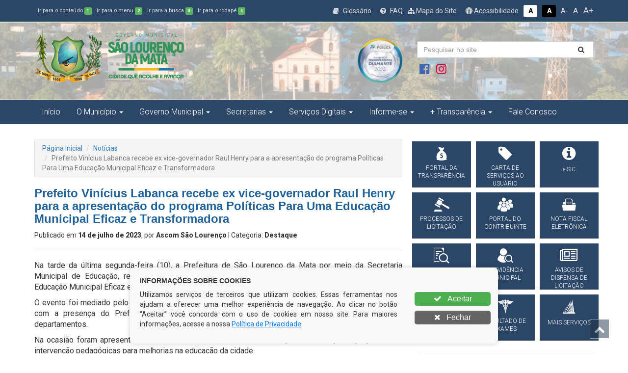

--- FILE ---
content_type: text/html; charset=UTF-8
request_url: https://saolourencodamata.pe.gov.br/noticia/prefeito-vinicios-labanca-recebe-ex-vice-governador-raul-henry-para-a-apresentacao-do-programa-politicas-para-uma-educacao-municipal-eficaz-e-transformadora/
body_size: 17923
content:
<!DOCTYPE html>
<html lang="pt-BR">
<head>

	<meta http-equiv="content-type" content="text/html; charset=utf-8">
	<meta http-equiv="X-UA-Compatible" content="IE=edge">
	<meta name="viewport" content="width=device-width, initial-scale=1.0, minimum-scale=1.0, maximum-scale=1.0, user-scalable=no">
	<meta charset="UTF-8">
	<link rel="profile" href="http://gmpg.org/xfn/11">
	<link rel="pingback" href="">

	<title>Prefeitura de São Lourenço da Mata | Cidade que Acolhe e Avança</title>
	<meta name="description" content=" &raquo; Prefeito Vinícius Labanca recebe ex vice-governador Raul Henry para a apresentação do programa Políticas Para Uma Educação Municipal Eficaz e Transformadora">

				<meta itemprop="image" content="https://saolourencodamata.pe.gov.br/wp-content/uploads/2023/07/IMG_1134-150x150.jpeg">
	<meta property="og:image" content="https://saolourencodamata.pe.gov.br/wp-content/uploads/2023/07/IMG_1134-150x150.jpeg">

	<link href="https://saolourencodamata.pe.gov.br/wp-content/uploads/2023/07/IMG_1134-150x150.jpeg" rel="image_src" />
	<link itemprop="thumbnailUrl" href="https://saolourencodamata.pe.gov.br/wp-content/uploads/2023/07/IMG_1134-150x150.jpeg"> 
	<span itemprop="thumbnail" itemscope itemtype="https://saolourencodamata.pe.gov.br/wp-content/uploads/2023/07/IMG_1134-150x150.jpeg"> 
		<link itemprop="url" href="https://saolourencodamata.pe.gov.br/wp-content/uploads/2023/07/IMG_1134-150x150.jpeg"> 
	</span>
		
	<meta property="og:type" content="article">
	<meta property="og:locale" content="pt_BR">

	<meta name="description" content="Prefeitura Municipal de São Lourenço da Mata">
	<meta name="keywords" content="slm, pmslm, Prefeitura Municipal de São Lourenço da Mata">
	<link href="https://fonts.googleapis.com/css?family=PT+Sans:400,700|Roboto:300,400,600,800" rel="stylesheet">

	<link rel="shortcut icon" href="https://saolourencodamata.pe.gov.br/wp-content/themes/saolourencodamata/assets/img/favicon.png" />

	<!-- Scripts -->
	<script src="https://saolourencodamata.pe.gov.br/wp-content/themes/saolourencodamata/assets/js/jquery-3.1.1.min.js"></script>

	<!-- Font Awesome 4.7 -->
	<link rel="stylesheet" href="https://saolourencodamata.pe.gov.br/wp-content/themes/saolourencodamata/assets/font-awesome-4.7.0/css/font-awesome.min.css">
	<link rel="stylesheet" href="https://saolourencodamata.pe.gov.br/wp-content/themes/saolourencodamata/assets/icofont/icofont.min.css">

	<link href="https://fonts.googleapis.com/css?family=Titillium+Web:400,700|Roboto:300,400|Roboto+Condensed" rel="stylesheet">

	<!-- Bootstrap -->
	<link rel="stylesheet" href="https://saolourencodamata.pe.gov.br/wp-content/themes/saolourencodamata/assets/css/bootstrap.min.css">
	<link rel="stylesheet" href="https://saolourencodamata.pe.gov.br/wp-content/themes/saolourencodamata/assets/css/bootstrap-theme.min.css">
	<script src="https://saolourencodamata.pe.gov.br/wp-content/themes/saolourencodamata/assets/js/bootstrap.min.js"></script>

	<!-- FancyBox -->
	<script type="text/javascript" src="https://saolourencodamata.pe.gov.br/wp-content/themes/saolourencodamata/assets/source/jquery.fancybox.pack.js"></script>
	<script type="text/javascript" src="https://saolourencodamata.pe.gov.br/wp-content/themes/saolourencodamata/assets/source/helpers/jquery.fancybox-buttons.js"></script>
	<script type="text/javascript" src="https://saolourencodamata.pe.gov.br/wp-content/themes/saolourencodamata/assets/source/helpers/jquery.fancybox-media.js"></script>
	<script type="text/javascript" src="https://saolourencodamata.pe.gov.br/wp-content/themes/saolourencodamata/assets/source/helpers/jquery.fancybox-thumbs.js"></script>
	<link rel="stylesheet" href="https://saolourencodamata.pe.gov.br/wp-content/themes/saolourencodamata/assets/source/jquery.fancybox.css">
	<link rel="stylesheet" href="https://saolourencodamata.pe.gov.br/wp-content/themes/saolourencodamata/assets/source/helpers/jquery.fancybox-buttons.css">
	<link rel="stylesheet" href="https://saolourencodamata.pe.gov.br/wp-content/themes/saolourencodamata/assets/source/helpers/jquery.fancybox-thumbs.css">

	<!-- Stylesheets -->
	<link rel="stylesheet" href="https://saolourencodamata.pe.gov.br/wp-content/themes/saolourencodamata/style.css" title="normal">
	<link rel="stylesheet" href="https://saolourencodamata.pe.gov.br/wp-content/themes/saolourencodamata/style-contraste.css" title="contraste">

	<!-- main js -->
	<script src="https://saolourencodamata.pe.gov.br/wp-content/themes/saolourencodamata/assets/js/main.js"></script>

	<script>(function(html){html.className = html.className.replace(/\bno-js\b/,'js')})(document.documentElement);</script>
<title>Prefeito Vinícius Labanca recebe ex vice-governador Raul Henry para a apresentação do programa Políticas Para Uma Educação Municipal Eficaz e Transformadora &#8211; Prefeitura de São Lourenço</title>
<meta name='robots' content='max-image-preview:large' />
<link rel='dns-prefetch' href='//fonts.googleapis.com' />
<link href='https://fonts.gstatic.com' crossorigin rel='preconnect' />
<link rel="alternate" title="oEmbed (JSON)" type="application/json+oembed" href="https://saolourencodamata.pe.gov.br/wp-json/oembed/1.0/embed?url=https%3A%2F%2Fsaolourencodamata.pe.gov.br%2Fnoticia%2Fprefeito-vinicios-labanca-recebe-ex-vice-governador-raul-henry-para-a-apresentacao-do-programa-politicas-para-uma-educacao-municipal-eficaz-e-transformadora%2F" />
<link rel="alternate" title="oEmbed (XML)" type="text/xml+oembed" href="https://saolourencodamata.pe.gov.br/wp-json/oembed/1.0/embed?url=https%3A%2F%2Fsaolourencodamata.pe.gov.br%2Fnoticia%2Fprefeito-vinicios-labanca-recebe-ex-vice-governador-raul-henry-para-a-apresentacao-do-programa-politicas-para-uma-educacao-municipal-eficaz-e-transformadora%2F&#038;format=xml" />
<style id='wp-img-auto-sizes-contain-inline-css' type='text/css'>
img:is([sizes=auto i],[sizes^="auto," i]){contain-intrinsic-size:3000px 1500px}
/*# sourceURL=wp-img-auto-sizes-contain-inline-css */
</style>
<style id='wp-emoji-styles-inline-css' type='text/css'>

	img.wp-smiley, img.emoji {
		display: inline !important;
		border: none !important;
		box-shadow: none !important;
		height: 1em !important;
		width: 1em !important;
		margin: 0 0.07em !important;
		vertical-align: -0.1em !important;
		background: none !important;
		padding: 0 !important;
	}
/*# sourceURL=wp-emoji-styles-inline-css */
</style>
<style id='wp-block-library-inline-css' type='text/css'>
:root{--wp-block-synced-color:#7a00df;--wp-block-synced-color--rgb:122,0,223;--wp-bound-block-color:var(--wp-block-synced-color);--wp-editor-canvas-background:#ddd;--wp-admin-theme-color:#007cba;--wp-admin-theme-color--rgb:0,124,186;--wp-admin-theme-color-darker-10:#006ba1;--wp-admin-theme-color-darker-10--rgb:0,107,160.5;--wp-admin-theme-color-darker-20:#005a87;--wp-admin-theme-color-darker-20--rgb:0,90,135;--wp-admin-border-width-focus:2px}@media (min-resolution:192dpi){:root{--wp-admin-border-width-focus:1.5px}}.wp-element-button{cursor:pointer}:root .has-very-light-gray-background-color{background-color:#eee}:root .has-very-dark-gray-background-color{background-color:#313131}:root .has-very-light-gray-color{color:#eee}:root .has-very-dark-gray-color{color:#313131}:root .has-vivid-green-cyan-to-vivid-cyan-blue-gradient-background{background:linear-gradient(135deg,#00d084,#0693e3)}:root .has-purple-crush-gradient-background{background:linear-gradient(135deg,#34e2e4,#4721fb 50%,#ab1dfe)}:root .has-hazy-dawn-gradient-background{background:linear-gradient(135deg,#faaca8,#dad0ec)}:root .has-subdued-olive-gradient-background{background:linear-gradient(135deg,#fafae1,#67a671)}:root .has-atomic-cream-gradient-background{background:linear-gradient(135deg,#fdd79a,#004a59)}:root .has-nightshade-gradient-background{background:linear-gradient(135deg,#330968,#31cdcf)}:root .has-midnight-gradient-background{background:linear-gradient(135deg,#020381,#2874fc)}:root{--wp--preset--font-size--normal:16px;--wp--preset--font-size--huge:42px}.has-regular-font-size{font-size:1em}.has-larger-font-size{font-size:2.625em}.has-normal-font-size{font-size:var(--wp--preset--font-size--normal)}.has-huge-font-size{font-size:var(--wp--preset--font-size--huge)}.has-text-align-center{text-align:center}.has-text-align-left{text-align:left}.has-text-align-right{text-align:right}.has-fit-text{white-space:nowrap!important}#end-resizable-editor-section{display:none}.aligncenter{clear:both}.items-justified-left{justify-content:flex-start}.items-justified-center{justify-content:center}.items-justified-right{justify-content:flex-end}.items-justified-space-between{justify-content:space-between}.screen-reader-text{border:0;clip-path:inset(50%);height:1px;margin:-1px;overflow:hidden;padding:0;position:absolute;width:1px;word-wrap:normal!important}.screen-reader-text:focus{background-color:#ddd;clip-path:none;color:#444;display:block;font-size:1em;height:auto;left:5px;line-height:normal;padding:15px 23px 14px;text-decoration:none;top:5px;width:auto;z-index:100000}html :where(.has-border-color){border-style:solid}html :where([style*=border-top-color]){border-top-style:solid}html :where([style*=border-right-color]){border-right-style:solid}html :where([style*=border-bottom-color]){border-bottom-style:solid}html :where([style*=border-left-color]){border-left-style:solid}html :where([style*=border-width]){border-style:solid}html :where([style*=border-top-width]){border-top-style:solid}html :where([style*=border-right-width]){border-right-style:solid}html :where([style*=border-bottom-width]){border-bottom-style:solid}html :where([style*=border-left-width]){border-left-style:solid}html :where(img[class*=wp-image-]){height:auto;max-width:100%}:where(figure){margin:0 0 1em}html :where(.is-position-sticky){--wp-admin--admin-bar--position-offset:var(--wp-admin--admin-bar--height,0px)}@media screen and (max-width:600px){html :where(.is-position-sticky){--wp-admin--admin-bar--position-offset:0px}}

/*# sourceURL=wp-block-library-inline-css */
</style><style id='global-styles-inline-css' type='text/css'>
:root{--wp--preset--aspect-ratio--square: 1;--wp--preset--aspect-ratio--4-3: 4/3;--wp--preset--aspect-ratio--3-4: 3/4;--wp--preset--aspect-ratio--3-2: 3/2;--wp--preset--aspect-ratio--2-3: 2/3;--wp--preset--aspect-ratio--16-9: 16/9;--wp--preset--aspect-ratio--9-16: 9/16;--wp--preset--color--black: #000000;--wp--preset--color--cyan-bluish-gray: #abb8c3;--wp--preset--color--white: #ffffff;--wp--preset--color--pale-pink: #f78da7;--wp--preset--color--vivid-red: #cf2e2e;--wp--preset--color--luminous-vivid-orange: #ff6900;--wp--preset--color--luminous-vivid-amber: #fcb900;--wp--preset--color--light-green-cyan: #7bdcb5;--wp--preset--color--vivid-green-cyan: #00d084;--wp--preset--color--pale-cyan-blue: #8ed1fc;--wp--preset--color--vivid-cyan-blue: #0693e3;--wp--preset--color--vivid-purple: #9b51e0;--wp--preset--gradient--vivid-cyan-blue-to-vivid-purple: linear-gradient(135deg,rgb(6,147,227) 0%,rgb(155,81,224) 100%);--wp--preset--gradient--light-green-cyan-to-vivid-green-cyan: linear-gradient(135deg,rgb(122,220,180) 0%,rgb(0,208,130) 100%);--wp--preset--gradient--luminous-vivid-amber-to-luminous-vivid-orange: linear-gradient(135deg,rgb(252,185,0) 0%,rgb(255,105,0) 100%);--wp--preset--gradient--luminous-vivid-orange-to-vivid-red: linear-gradient(135deg,rgb(255,105,0) 0%,rgb(207,46,46) 100%);--wp--preset--gradient--very-light-gray-to-cyan-bluish-gray: linear-gradient(135deg,rgb(238,238,238) 0%,rgb(169,184,195) 100%);--wp--preset--gradient--cool-to-warm-spectrum: linear-gradient(135deg,rgb(74,234,220) 0%,rgb(151,120,209) 20%,rgb(207,42,186) 40%,rgb(238,44,130) 60%,rgb(251,105,98) 80%,rgb(254,248,76) 100%);--wp--preset--gradient--blush-light-purple: linear-gradient(135deg,rgb(255,206,236) 0%,rgb(152,150,240) 100%);--wp--preset--gradient--blush-bordeaux: linear-gradient(135deg,rgb(254,205,165) 0%,rgb(254,45,45) 50%,rgb(107,0,62) 100%);--wp--preset--gradient--luminous-dusk: linear-gradient(135deg,rgb(255,203,112) 0%,rgb(199,81,192) 50%,rgb(65,88,208) 100%);--wp--preset--gradient--pale-ocean: linear-gradient(135deg,rgb(255,245,203) 0%,rgb(182,227,212) 50%,rgb(51,167,181) 100%);--wp--preset--gradient--electric-grass: linear-gradient(135deg,rgb(202,248,128) 0%,rgb(113,206,126) 100%);--wp--preset--gradient--midnight: linear-gradient(135deg,rgb(2,3,129) 0%,rgb(40,116,252) 100%);--wp--preset--font-size--small: 13px;--wp--preset--font-size--medium: 20px;--wp--preset--font-size--large: 36px;--wp--preset--font-size--x-large: 42px;--wp--preset--spacing--20: 0.44rem;--wp--preset--spacing--30: 0.67rem;--wp--preset--spacing--40: 1rem;--wp--preset--spacing--50: 1.5rem;--wp--preset--spacing--60: 2.25rem;--wp--preset--spacing--70: 3.38rem;--wp--preset--spacing--80: 5.06rem;--wp--preset--shadow--natural: 6px 6px 9px rgba(0, 0, 0, 0.2);--wp--preset--shadow--deep: 12px 12px 50px rgba(0, 0, 0, 0.4);--wp--preset--shadow--sharp: 6px 6px 0px rgba(0, 0, 0, 0.2);--wp--preset--shadow--outlined: 6px 6px 0px -3px rgb(255, 255, 255), 6px 6px rgb(0, 0, 0);--wp--preset--shadow--crisp: 6px 6px 0px rgb(0, 0, 0);}:where(.is-layout-flex){gap: 0.5em;}:where(.is-layout-grid){gap: 0.5em;}body .is-layout-flex{display: flex;}.is-layout-flex{flex-wrap: wrap;align-items: center;}.is-layout-flex > :is(*, div){margin: 0;}body .is-layout-grid{display: grid;}.is-layout-grid > :is(*, div){margin: 0;}:where(.wp-block-columns.is-layout-flex){gap: 2em;}:where(.wp-block-columns.is-layout-grid){gap: 2em;}:where(.wp-block-post-template.is-layout-flex){gap: 1.25em;}:where(.wp-block-post-template.is-layout-grid){gap: 1.25em;}.has-black-color{color: var(--wp--preset--color--black) !important;}.has-cyan-bluish-gray-color{color: var(--wp--preset--color--cyan-bluish-gray) !important;}.has-white-color{color: var(--wp--preset--color--white) !important;}.has-pale-pink-color{color: var(--wp--preset--color--pale-pink) !important;}.has-vivid-red-color{color: var(--wp--preset--color--vivid-red) !important;}.has-luminous-vivid-orange-color{color: var(--wp--preset--color--luminous-vivid-orange) !important;}.has-luminous-vivid-amber-color{color: var(--wp--preset--color--luminous-vivid-amber) !important;}.has-light-green-cyan-color{color: var(--wp--preset--color--light-green-cyan) !important;}.has-vivid-green-cyan-color{color: var(--wp--preset--color--vivid-green-cyan) !important;}.has-pale-cyan-blue-color{color: var(--wp--preset--color--pale-cyan-blue) !important;}.has-vivid-cyan-blue-color{color: var(--wp--preset--color--vivid-cyan-blue) !important;}.has-vivid-purple-color{color: var(--wp--preset--color--vivid-purple) !important;}.has-black-background-color{background-color: var(--wp--preset--color--black) !important;}.has-cyan-bluish-gray-background-color{background-color: var(--wp--preset--color--cyan-bluish-gray) !important;}.has-white-background-color{background-color: var(--wp--preset--color--white) !important;}.has-pale-pink-background-color{background-color: var(--wp--preset--color--pale-pink) !important;}.has-vivid-red-background-color{background-color: var(--wp--preset--color--vivid-red) !important;}.has-luminous-vivid-orange-background-color{background-color: var(--wp--preset--color--luminous-vivid-orange) !important;}.has-luminous-vivid-amber-background-color{background-color: var(--wp--preset--color--luminous-vivid-amber) !important;}.has-light-green-cyan-background-color{background-color: var(--wp--preset--color--light-green-cyan) !important;}.has-vivid-green-cyan-background-color{background-color: var(--wp--preset--color--vivid-green-cyan) !important;}.has-pale-cyan-blue-background-color{background-color: var(--wp--preset--color--pale-cyan-blue) !important;}.has-vivid-cyan-blue-background-color{background-color: var(--wp--preset--color--vivid-cyan-blue) !important;}.has-vivid-purple-background-color{background-color: var(--wp--preset--color--vivid-purple) !important;}.has-black-border-color{border-color: var(--wp--preset--color--black) !important;}.has-cyan-bluish-gray-border-color{border-color: var(--wp--preset--color--cyan-bluish-gray) !important;}.has-white-border-color{border-color: var(--wp--preset--color--white) !important;}.has-pale-pink-border-color{border-color: var(--wp--preset--color--pale-pink) !important;}.has-vivid-red-border-color{border-color: var(--wp--preset--color--vivid-red) !important;}.has-luminous-vivid-orange-border-color{border-color: var(--wp--preset--color--luminous-vivid-orange) !important;}.has-luminous-vivid-amber-border-color{border-color: var(--wp--preset--color--luminous-vivid-amber) !important;}.has-light-green-cyan-border-color{border-color: var(--wp--preset--color--light-green-cyan) !important;}.has-vivid-green-cyan-border-color{border-color: var(--wp--preset--color--vivid-green-cyan) !important;}.has-pale-cyan-blue-border-color{border-color: var(--wp--preset--color--pale-cyan-blue) !important;}.has-vivid-cyan-blue-border-color{border-color: var(--wp--preset--color--vivid-cyan-blue) !important;}.has-vivid-purple-border-color{border-color: var(--wp--preset--color--vivid-purple) !important;}.has-vivid-cyan-blue-to-vivid-purple-gradient-background{background: var(--wp--preset--gradient--vivid-cyan-blue-to-vivid-purple) !important;}.has-light-green-cyan-to-vivid-green-cyan-gradient-background{background: var(--wp--preset--gradient--light-green-cyan-to-vivid-green-cyan) !important;}.has-luminous-vivid-amber-to-luminous-vivid-orange-gradient-background{background: var(--wp--preset--gradient--luminous-vivid-amber-to-luminous-vivid-orange) !important;}.has-luminous-vivid-orange-to-vivid-red-gradient-background{background: var(--wp--preset--gradient--luminous-vivid-orange-to-vivid-red) !important;}.has-very-light-gray-to-cyan-bluish-gray-gradient-background{background: var(--wp--preset--gradient--very-light-gray-to-cyan-bluish-gray) !important;}.has-cool-to-warm-spectrum-gradient-background{background: var(--wp--preset--gradient--cool-to-warm-spectrum) !important;}.has-blush-light-purple-gradient-background{background: var(--wp--preset--gradient--blush-light-purple) !important;}.has-blush-bordeaux-gradient-background{background: var(--wp--preset--gradient--blush-bordeaux) !important;}.has-luminous-dusk-gradient-background{background: var(--wp--preset--gradient--luminous-dusk) !important;}.has-pale-ocean-gradient-background{background: var(--wp--preset--gradient--pale-ocean) !important;}.has-electric-grass-gradient-background{background: var(--wp--preset--gradient--electric-grass) !important;}.has-midnight-gradient-background{background: var(--wp--preset--gradient--midnight) !important;}.has-small-font-size{font-size: var(--wp--preset--font-size--small) !important;}.has-medium-font-size{font-size: var(--wp--preset--font-size--medium) !important;}.has-large-font-size{font-size: var(--wp--preset--font-size--large) !important;}.has-x-large-font-size{font-size: var(--wp--preset--font-size--x-large) !important;}
/*# sourceURL=global-styles-inline-css */
</style>

<style id='classic-theme-styles-inline-css' type='text/css'>
/*! This file is auto-generated */
.wp-block-button__link{color:#fff;background-color:#32373c;border-radius:9999px;box-shadow:none;text-decoration:none;padding:calc(.667em + 2px) calc(1.333em + 2px);font-size:1.125em}.wp-block-file__button{background:#32373c;color:#fff;text-decoration:none}
/*# sourceURL=/wp-includes/css/classic-themes.min.css */
</style>
<link rel='stylesheet' id='twentyseventeen-fonts-css' href='https://fonts.googleapis.com/css?family=Libre+Franklin%3A300%2C300i%2C400%2C400i%2C600%2C600i%2C800%2C800i&#038;subset=latin%2Clatin-ext' type='text/css' media='all' />
<link rel='stylesheet' id='twentyseventeen-style-css' href='https://saolourencodamata.pe.gov.br/wp-content/themes/saolourencodamata/style.css?ver=6.9' type='text/css' media='all' />
<link rel='stylesheet' id='wp-pagenavi-css' href='https://saolourencodamata.pe.gov.br/wp-content/plugins/wp-pagenavi/pagenavi-css.css?ver=2.70' type='text/css' media='all' />
<script type="text/javascript" src="https://saolourencodamata.pe.gov.br/wp-includes/js/jquery/jquery.min.js?ver=3.7.1" id="jquery-core-js"></script>
<script type="text/javascript" src="https://saolourencodamata.pe.gov.br/wp-includes/js/jquery/jquery-migrate.min.js?ver=3.4.1" id="jquery-migrate-js"></script>
<link rel="https://api.w.org/" href="https://saolourencodamata.pe.gov.br/wp-json/" /><meta name="generator" content="WordPress 6.9" />
<link rel="canonical" href="https://saolourencodamata.pe.gov.br/noticia/prefeito-vinicios-labanca-recebe-ex-vice-governador-raul-henry-para-a-apresentacao-do-programa-politicas-para-uma-educacao-municipal-eficaz-e-transformadora/" />
<link rel='shortlink' href='https://saolourencodamata.pe.gov.br/?p=997' />
</head>

<body class="wp-singular noticia-template-default single single-noticia postid-997 wp-theme-saolourencodamata has-header-image has-sidebar colors-light">

	<header id="topo">

		<div id="barra-acessibilidade">
			<div class="container">
				<div class="custom">
					<div class="row">
						<div class="col-xs-12 col-md-5 acessibilidade atalhos-acessibilidade-xs hidden-xs hidden-sm">
							<ul class="list-unstyled no-m-b">
								<li><small><a href="javascript:;" class="cursorpointer" onclick="javascript: window.location = window.location.href.replace(/#container|#barra-menu|#busca|#footer/g, '') + '#container';" id="link-conteudo" accesskey="1" title="Ir para o conteúdo">Ir para o conteúdo <span class="esconde">da Página.</span> <span class="label label-success label-custom">1</span></a></small></li>
								<li><small><a href="javascript:;" class="cursorpointer" onclick="javascript: window.location = window.location.href.replace(/#container|#barra-menu|#busca|#footer/g, '') + '#barra-menu';" id="link-menu" accesskey="2" title="Ir para o menu">Ir para o menu <span class="esconde">principal.</span> <span class="label label-success label-custom">2</span></a></small></li>
								<li><small><a href="javascript:;" class="cursorpointer" onclick="javascript: window.location = window.location.href.replace(/#container|#barra-menu|#busca|#footer/g, '') + '#busca';" id="link-busca" accesskey="3" title="Ir para a busca">Ir para a busca <span class="esconde">no Portal da ANS.</span> <span class="label label-success label-custom">3</span></a></small></li>
								<li class="last-item"><small><a href="javascript:;" onclick="javascript: window.location = window.location.href.replace(/#container|#barra-menu|#busca|#footer/g, '') + '#footer';" id="link-footer" accesskey="4" title="Ir para o rodapé">Ir para o rodapé <span class="esconde">do site.</span><span class="label label-success label-custom">4</span></a></small></li>
							</ul>
						</div>

						<div class="col-xs-12 col-md-7 acessibilidade botoes-acessibilidade funcoes-acessibilidade-xs">
							<ul class="list-unstyled pull-right no-m-b">
								<li class="btn-acessibilidade"><a href="https://saolourencodamata.pe.gov.br/glossario" title="Glossário"><i class="fa fa-book p-r-5" aria-hidden="true"></i> Glossário</a></li>
								<li class="btn-acessibilidade"><a href="https://saolourencodamata.pe.gov.br/perguntas-frequentemente-questionadas" title="FAQ"><i class="fa fa-question-circle p-r-5" aria-hidden="true"></i> FAQ</a></li>
								<li class="btn-acessibilidde"><a href="https://saolourencodamata.pe.gov.br/mapa-do-site" title="Mapa do Site"><i class="fa fa-sitemap" aria-hidden="true"></i> Mapa do Site</a></li>
								<li class="btn-acessibilidade"><a href="https://saolourencodamata.pe.gov.br/acessibilidade" accesskey="5" title="Acessibilidade do Portal"><i class="fa fa-universal-access" aria-hidden="true"></i> Acessibilidade</a></li>
								<li><a href="javascript:;" id="btn_normal" accesskey="6" data-toggle="tooltip" data-placement="bottom" title="Sem Contraste"> <span class="label label-sem-contraste">A<span class="esconde">- Sem Contraste</span></span></a></li>
								<li><a href="javascript:;" id="btn_contraste" accesskey="7" data-toggle="tooltip" data-placement="bottom" title="Alto Contraste"> <span class="label label-alto-contraste">A<span class="esconde">- Contraste</span></span></a></li>
								<li class="atalhos-acessibilidade-xs"><a href="javascript:;" id="btn_diminuir_letra" accesskey="8" data-toggle="tooltip" data-placement="bottom" title="Diminuir as letras"><span class="diminui-letra">A-</span> <span class="esconde">Diminuir letras</span></a></li>
								<li class="atalhos-acessibilidade-xs"><a href="javascript:;" id="btn_reset_letra" accesskey="9" data-toggle="tooltip" data-placement="bottom" title="Tamanho normal das letras"><span class="letra-normal">A <strong class="esconde">Tamanho de letras normal</strong></span></a></li>
								<li class="atalhos-acessibilidade-xs"><a href="javascript:;" id="btn_aumentar_letra" accesskey="0" data-toggle="tooltip" data-placement="bottom" title="Aumentar as letras"><span class="aumenta-letra"> A+ </span><span class="esconde">Aumentar letras</span></a></li>
							</ul>
						</div>
					</div>
				</div>
			</div>
		</div>

		<div id="barra-logo">
			<div class="container">
				<div class="row">

					<div class="col-md-4 m-b-20">
						<a href="https://saolourencodamata.pe.gov.br">
							<div class="logo-marca-header"></div>
							<!--<img src="https://saolourencodamata.pe.gov.br/wp-content/uploads/2024/08/logo-slm.png" width="100%" />-->
						</a>
					</div>
					<div class="col-md-2"></div>
					<!-- Selo -->
                    <div class="col-md-2">
                    	                    	                    	                    	                    
                    	<a href="javascript:void;" onclick="$('#modalSelo').modal('show')">
                    		<div class="pulsating-image" style="width: 90px">
                    			<img src="https://saolourencodamata.pe.gov.br/wp-content/uploads/2025/12/selo_diamante_xs.png">
                    		</div>
                    	</a>
                    
                    	<!-- Modal -->
                    	<div class="modal fade text-default" id="modalSelo" tabindex="-1" role="dialog" aria-labelledby="modalSelo" style="font-family: 'Montserrat', sans-serif;">
                    		<div class="modal-dialog modal-xs" role="document">
                    			<div class="modal-content" style="background: url('https://saolourencodamata.pe.gov.br/wp-content/uploads/2025/12/background_modal.jpg') center center no-repeat; background-size: 100%;">
                    				<div class="modal-body text-center" style="padding: 30px">
                    					<div class="row">
                    						<div class="col-md-12">
                    							<img src="https://saolourencodamata.pe.gov.br/wp-content/uploads/2025/12/selo_diamante_sm.png" width="50%">
                    							<h2 class="titulo-header" style="font-weight: 900; color: #fff; font-size: 40px;">DIAMANTE</h2>
                    							<p class="text-justify" style="color: #FFF; font-weight: 500; background: #000000b8; padding: 16px; border-radius: 20px;">
                    								Esta unidade jurisdicionada recebeu em 2025 o selo de qualidade de Transparência Pública, emitido pela Associação dos Membros dos Tribunais de Contas do Brasil (ATRICON) e pelo Tribunal de Contas de Pernambuco (TCE-PE). <a href="https://radardatransparencia.atricon.org.br/" class="color-white" style="text-decoration: underline;" target="_blank">Saiba mais</a>
                    							</p>
                    						</div>
                    					</div>
                    				</div>
                    
                    				<div class="modal-footer" style="border-top: none;">
                    					<a href="https://radardatransparencia.atricon.org.br/" target="_blank" class="btn btn-success">
                    						<i class="fa fa-external-link"></i> Abrir o Radar
                    					</a>
                    					<button type="button" class="btn btn-default" data-dismiss="modal">
                    						<i class="fa fa-close"></i> FECHAR
                    					</button>
                    				</div>
                    			</div>
                    		</div>
                    	</div>
                    	<!-- Selos -->
                    
                    	<style type="text/css">
                    		@keyframes pulse { 0% { transform: scale(1); } 50% { transform: scale(1.1); } 100% { transform: scale(1); }}
                    		.pulsating-image { width: 105px; height: 105px; border-radius: 50%; overflow: hidden; animation: pulse 1s infinite; margin-top: 27px; float: right; }
                    		.pulsating-image img { width: 100%;  height: 100%; object-fit: contain; }
                    	</style>
                    </div>
                    <!-- Selo -->
					
					<div class="col-md-4 m-t-40 m-b-20 text-left hidden-sm hidden-xs">
						<div class="row">
							<div class="col-md-12">
								<form action="https://saolourencodamata.pe.gov.br" method="GET" class="masked-inputs">
									<div class="row">
										<div class="col-xs-10 col-sm-10 col-md-10 col-lg-10 no-p-r">
											<input type="text" id="busca" name="s" class="form-control no-border-radius" value="" placeholder="Pesquisar no site" maxlength="150" required="required" style="border-right:none" />
										</div>
										<div class="col-xs-2 col-sm-2 col-md-2 col-lg-2 no-p-l">
											<button type="submit" class="btn btn-block no-border-radius" style="background: #fff; border-top: 1px solid #ccc; border-right: 1px solid #ccc; border-bottom: 1px solid #CCC; -webkit-box-shadow: inset 0 1px 1px rgba(0,0,0,.075); box-shadow: inset 0 1px 1px rgba(0,0,0,.075); -webkit-transition: border-color ease-in-out .15s,-webkit-box-shadow ease-in-out .15s; -o-transition: border-color ease-in-out .15s,box-shadow ease-in-out .15s; transition: border-color ease-in-out .15s,box-shadow ease-in-out .15s;"><i class="fa fa-search"></i></button>
										</div>
									</div>
						    	</form>
							</div>
						</div>
						<div class="row m-t-10">
							<div class="col-md-12">
								<a href="https://www.facebook.com/prefslm" target="_blank" class="cor-branco btn-xs" data-toggle="tooltip" data-placement="top" title="Facebook"><i class="fa fa-2x fa-facebook-official icon-facebook"></i></a>
                        		<!--<a href="#" target="_blank" class="cor-branco btn-xs" data-toggle="tooltip" data-placement="top" title="Twitter"><i class="fa fa-2x fa-twitter-square icon-twitter"></i></a>-->
                        		<a href="https://www.instagram.com/prefeitura_slm/" target="_blank" class="cor-branco btn-xs" data-toggle="tooltip" data-placement="top" title="Instagram"><i class="fa fa-2x fa-instagram icon-instagram"></i></a>
                        		<!--
                        		<a href="#" target="_blank" class="cor-branco btn-xs" data-toggle="tooltip" data-placement="top" title="YouTube"><i class="fa fa-2x fa-youtube-square icon-youtube"></i></a>
                        		-->
							</div>
						</div>
					</div>
                </div>

            </div>
        </div>

        <div class="hidden-lg hidden-md">
        	<div class="container">
        		<div class="row">
        			<div class="col-md-12">

        			</div>
        		</div>
        	</div>
        </div>

        <div id="barra-menu" class="menu">
        	<div class="container">
        		<div class="row">
        			<div class="col-md-12">

        				<a href="javascript:void" class="menu-mobile"></a>

        				<div class="navbar-header">
        					<button type="button" class="navbar-toggle collapsed" data-toggle="collapse" data-target="#navbar" aria-expanded="false" aria-controls="navbar">
        						<i class="fa fa-bars cor-branco" style="font-size: 20px"></i>
        					</button>
        					<a class="navbar-brand cor-branco visible-xs" href="#">MENU PRINCIPAL</a>
        				</div>

        				<div id="navbar" class="navbar-collapse collapse no-p-r no-p-l">
        					
        					<div class="menu-slug"><ul id="menu-main-menu" class="nav menu menu-tst menu-master nav navbar-nav"><li id="menu-item-5" class="menu-item menu-item-type-custom menu-item-object-custom menu-item-home menu-item-5"><a href="http://saolourencodamata.pe.gov.br/">Início</a></li>
<li id="menu-item-50" class="menu-item menu-item-type-custom menu-item-object-custom menu-item-has-children menu-item-50"><a href="#">O Município</a>
<ul/ class="dropdown-menu" />
	<li id="menu-item-51" class="menu-item menu-item-type-post_type menu-item-object-page menu-item-51"><a href="https://saolourencodamata.pe.gov.br/historia-do-municipio/">História do Município</a></li>
	<li id="menu-item-52" class="menu-item menu-item-type-post_type menu-item-object-page menu-item-52"><a href="https://saolourencodamata.pe.gov.br/dados-e-caracteristicas/">Dados e Características</a></li>
	<li id="menu-item-1266" class="menu-item menu-item-type-post_type menu-item-object-page menu-item-1266"><a href="https://saolourencodamata.pe.gov.br/organograma/">Organograma</a></li>
	<li id="menu-item-53" class="menu-item menu-item-type-post_type menu-item-object-page menu-item-53"><a href="https://saolourencodamata.pe.gov.br/geografia/">Geografia</a></li>
	<li id="menu-item-54" class="menu-item menu-item-type-post_type menu-item-object-page menu-item-54"><a href="https://saolourencodamata.pe.gov.br/dados-economicos/">Dados Econômicos</a></li>
	<li id="menu-item-55" class="menu-item menu-item-type-post_type menu-item-object-page menu-item-55"><a href="https://saolourencodamata.pe.gov.br/simbolos-do-municipio/">Símbolos do Município</a></li>
	<li id="menu-item-56" class="menu-item menu-item-type-post_type menu-item-object-page menu-item-56"><a href="https://saolourencodamata.pe.gov.br/hino-do-municipio/">Hino do Município</a></li>
	<li id="menu-item-57" class="menu-item menu-item-type-post_type menu-item-object-page menu-item-57"><a href="https://saolourencodamata.pe.gov.br/feriados-municipais/">Feriados Municipais</a></li>
</ul>
</li>
<li id="menu-item-58" class="menu-item menu-item-type-custom menu-item-object-custom menu-item-has-children menu-item-58"><a href="#">Governo Municipal</a>
<ul/ class="dropdown-menu" />
	<li id="menu-item-59" class="menu-item menu-item-type-post_type menu-item-object-page menu-item-59"><a href="https://saolourencodamata.pe.gov.br/o-prefeito/">O Prefeito</a></li>
	<li id="menu-item-60" class="menu-item menu-item-type-post_type menu-item-object-page menu-item-60"><a href="https://saolourencodamata.pe.gov.br/vice-prefeito/">Vice Prefeito</a></li>
	<li id="menu-item-64" class="menu-item menu-item-type-post_type menu-item-object-page menu-item-64"><a href="https://saolourencodamata.pe.gov.br/ouvidoria-municipal/">Ouvidoria Municipal</a></li>
	<li id="menu-item-65" class="menu-item menu-item-type-post_type menu-item-object-page menu-item-65"><a href="https://saolourencodamata.pe.gov.br/servico-de-informacao-ao-cidadao/">Serviço de Informação ao Cidadão</a></li>
	<li id="menu-item-1311" class="menu-item menu-item-type-custom menu-item-object-custom menu-item-1311"><a href="https://transparencia.saolourencodamata.pe.gov.br/app/pe/sao-lourenco-da-mata/1/atos-oficiais-item-suspenso?do_search=1&#038;tipo_ato_oficial=187">Plano Municipal pela Primeira Infância (2023 a 2032)</a></li>
</ul>
</li>
<li id="menu-item-83" class="menu-item menu-item-type-custom menu-item-object-custom menu-item-has-children menu-item-83"><a href="#">Secretarias</a>
<ul/ class="dropdown-menu" />
	<li id="menu-item-859" class="menu-item menu-item-type-custom menu-item-object-custom menu-item-859"><a href="https://saolourencodamata.pe.gov.br/secretario/chefia-de-gabinete/">Chefia de Gabinete</a></li>
	<li id="menu-item-867" class="menu-item menu-item-type-custom menu-item-object-custom menu-item-867"><a href="https://saolourencodamata.pe.gov.br/secretario/procuradoria-geral-do-municipio/">Procuradoria Geral do Município</a></li>
	<li id="menu-item-865" class="menu-item menu-item-type-custom menu-item-object-custom menu-item-865"><a href="https://saolourencodamata.pe.gov.br/secretario/controladoria-geral-do-municipio-cgm/">Controladoria Geral do Município &#8211; CGM</a></li>
	<li id="menu-item-869" class="menu-item menu-item-type-custom menu-item-object-custom menu-item-869"><a href="https://saolourencodamata.pe.gov.br/secretario/secretaria-de-gabinete-institucional/">Secretaria de Gabinete Institucional</a></li>
	<li id="menu-item-1552" class="menu-item menu-item-type-custom menu-item-object-custom menu-item-1552"><a href="https://saolourencodamata.pe.gov.br/secretario/secretaria-de-agricultura-e-meio-ambiente/">Secretaria de Agricultura e Meio Ambiente</a></li>
	<li id="menu-item-862" class="menu-item menu-item-type-custom menu-item-object-custom menu-item-862"><a href="https://saolourencodamata.pe.gov.br/secretario/secretaria-de-comunicacao-social/">Secretaria de Comunicação Social</a></li>
	<li id="menu-item-877" class="menu-item menu-item-type-custom menu-item-object-custom menu-item-877"><a href="https://saolourencodamata.pe.gov.br/secretario/secretaria-de-cultura-esportes-turismo-lazer-e-juventude-smcetlj/">Secretaria de Cultura, Esportes, Turismo, Lazer e Juventude</a></li>
	<li id="menu-item-882" class="menu-item menu-item-type-custom menu-item-object-custom menu-item-882"><a href="https://saolourencodamata.pe.gov.br/secretario/secretaria-de-desenvolvimento-economico-agricultura-e-meio-ambiente-smdeama/">Secretaria de Desenvolvimento Econômico, Trabalho, Agricultura e Meio Ambiente</a></li>
	<li id="menu-item-868" class="menu-item menu-item-type-custom menu-item-object-custom menu-item-868"><a href="https://saolourencodamata.pe.gov.br/secretario/secretaria-de-desenvolvimento-social-mulher-trabalho-e-promocao-a-cidadania-smdsmtpc/">Secretaria de Desenvolvimento Social, Mulher e Promoção à Cidadania</a></li>
	<li id="menu-item-876" class="menu-item menu-item-type-custom menu-item-object-custom menu-item-876"><a href="https://saolourencodamata.pe.gov.br/secretario/secretaria-de-educacao-sme/">Secretaria de Educação</a></li>
	<li id="menu-item-864" class="menu-item menu-item-type-custom menu-item-object-custom menu-item-864"><a href="https://saolourencodamata.pe.gov.br/secretario/secretaria-de-governo-smg">Secretaria de Governo</a></li>
	<li id="menu-item-875" class="menu-item menu-item-type-custom menu-item-object-custom menu-item-875"><a href="https://saolourencodamata.pe.gov.br/secretario/secretaria-de-saude-sms/">Secretaria de Saúde</a></li>
	<li id="menu-item-861" class="menu-item menu-item-type-custom menu-item-object-custom menu-item-861"><a href="https://saolourencodamata.pe.gov.br/secretario/secretaria-de-seguranca-publica-e-mobilidade-urbana/">Secretaria de Segurança Pública e Mobilidade Urbana</a></li>
	<li id="menu-item-878" class="menu-item menu-item-type-custom menu-item-object-custom menu-item-878"><a href="https://saolourencodamata.pe.gov.br/secretario/secretaria-de-financas-planejamento-gestao-e-tecnologia-smfpgt/">Secretaria de Finanças, Planejamento, Gestão e Tecnologia</a></li>
	<li id="menu-item-879" class="menu-item menu-item-type-custom menu-item-object-custom menu-item-879"><a href="https://saolourencodamata.pe.gov.br/secretario/secretaria-de-administracao-e-gestao-de-pessoas-smagp/">Secretaria de Administração e Gestão de Pessoas</a></li>
	<li id="menu-item-874" class="menu-item menu-item-type-custom menu-item-object-custom menu-item-874"><a href="https://saolourencodamata.pe.gov.br/secretario/secretaria-de-infraestrutura-smi/">Secretaria de Infraestrutura</a></li>
</ul>
</li>
<li id="menu-item-84" class="menu-item menu-item-type-custom menu-item-object-custom menu-item-has-children menu-item-84"><a href="#">Serviços Digitais</a>
<ul/ class="dropdown-menu" />
	<li id="menu-item-648" class="menu-item menu-item-type-custom menu-item-object-custom menu-item-648"><a href="http://transparencia.slm.pe.gov.br/app/pe/sao-lourenco-da-mata/1">Portal da Transparência</a></li>
	<li id="menu-item-685" class="menu-item menu-item-type-custom menu-item-object-custom menu-item-685"><a href="https://transparencia.slm.pe.gov.br/app/pe/sao-lourenco-da-mata/1/avisos-de-licitacao">Avisos de Licitações em Andamento</a></li>
	<li id="menu-item-1007" class="menu-item menu-item-type-custom menu-item-object-custom menu-item-1007"><a href="http://transparencia.saolourencodamata.pe.gov.br/app/pe/sao-lourenco-da-mata/1/e-sic">Pedido de Acesso à Informação &#8211; e-SIC</a></li>
	<li id="menu-item-96" class="menu-item menu-item-type-custom menu-item-object-custom menu-item-96"><a href="http://transparencia.saolourencodamata.pe.gov.br/app/pe/sao-lourenco-da-mata/1/ouvidoria-municipal">Ouvidoria Municipal</a></li>
	<li id="menu-item-1061" class="menu-item menu-item-type-custom menu-item-object-custom menu-item-1061"><a href="https://portalservidor.betainfo.com.br/portalservidor/login">Portal do Servidor</a></li>
	<li id="menu-item-85" class="menu-item menu-item-type-post_type menu-item-object-page menu-item-85"><a href="https://saolourencodamata.pe.gov.br/glossario/">Glossário</a></li>
	<li id="menu-item-86" class="menu-item menu-item-type-post_type menu-item-object-page menu-item-86"><a href="https://saolourencodamata.pe.gov.br/mapa-do-site/">Mapa do Site</a></li>
	<li id="menu-item-1004" class="menu-item menu-item-type-post_type menu-item-object-page menu-item-1004"><a href="https://saolourencodamata.pe.gov.br/politica-de-privacidade/">Política de Privacidade</a></li>
	<li id="menu-item-87" class="menu-item menu-item-type-post_type menu-item-object-page menu-item-87"><a href="https://saolourencodamata.pe.gov.br/acessibilidade/">Acessibilidade</a></li>
	<li id="menu-item-1195" class="menu-item menu-item-type-post_type menu-item-object-page menu-item-1195"><a href="https://saolourencodamata.pe.gov.br/licitacoes-ao-vivo/">Licitações AO VIVO</a></li>
	<li id="menu-item-1257" class="menu-item menu-item-type-post_type menu-item-object-page menu-item-1257"><a href="https://saolourencodamata.pe.gov.br/perguntas-frequentes-questionadas/">Perguntas Frequentes Questionadas</a></li>
	<li id="menu-item-1261" class="menu-item menu-item-type-custom menu-item-object-custom menu-item-1261"><a href="https://saolourencodamata.pe.gov.br/mais-servicos">Mais Serviços</a></li>
</ul>
</li>
<li id="menu-item-88" class="menu-item menu-item-type-custom menu-item-object-custom menu-item-has-children menu-item-88"><a href="#">Informe-se</a>
<ul/ class="dropdown-menu" />
	<li id="menu-item-89" class="menu-item menu-item-type-post_type menu-item-object-page menu-item-89"><a href="https://saolourencodamata.pe.gov.br/noticias/">Notícias</a></li>
	<li id="menu-item-92" class="menu-item menu-item-type-post_type menu-item-object-page menu-item-92"><a href="https://saolourencodamata.pe.gov.br/informativos/">Informativos</a></li>
	<li id="menu-item-840" class="menu-item menu-item-type-post_type menu-item-object-page menu-item-840"><a href="https://saolourencodamata.pe.gov.br/duvidas-frequentes-dos-contribuintes-faq-tributos/">Dúvidas Frequentes dos Contribuintes (FAQ Tributos)</a></li>
	<li id="menu-item-94" class="menu-item menu-item-type-post_type menu-item-object-page menu-item-94"><a href="https://saolourencodamata.pe.gov.br/informacoes-uteis/">Informações Úteis</a></li>
</ul>
</li>
<li id="menu-item-834" class="menu-item menu-item-type-custom menu-item-object-custom menu-item-has-children menu-item-834"><a href="#">+ Transparência</a>
<ul/ class="dropdown-menu" />
	<li id="menu-item-835" class="menu-item menu-item-type-custom menu-item-object-custom menu-item-835"><a href="https://transparencia.saolourencodamata.pe.gov.br/app/pe/sao-lourenco-da-mata/1/atos-oficiais-item-suspenso?do_search=1&#038;tipo_ato_oficial=118">Conselho Municipal do Idoso</a></li>
</ul>
</li>
<li id="menu-item-453" class="menu-item menu-item-type-custom menu-item-object-custom menu-item-453"><a href="http://transparencia.saolourencodamata.pe.gov.br/app/pe/sao-lourenco-da-mata/1/ouvidoria-municipal">Fale Conosco</a></li>
</ul></div>        					</div>

        				</div>
        			</div>
        		</div>

        	</div>

        </header>

	<content id="container">

	    <div class="container m-t-30">

	    	
	    	<div class="row">
	    		
				<!-- COLUNA ESQUERDA -->
		        <div class="col-md-8">

		        	<div class="row">
		        		<div class="col-md-12">
		        			<ol class="breadcrumb">
			                    <li><a href="https://saolourencodamata.pe.gov.br">Página Inicial</a></li>
			                    <li><a href="https://saolourencodamata.pe.gov.br/noticia">Notícias</a></li>
			                    <li class="active">Prefeito Vinícius Labanca recebe ex vice-governador Raul Henry para a apresentação do programa Políticas Para Uma Educação Municipal Eficaz e Transformadora</li>
			                </ol>
		        		</div>
			    	</div>
					
					<h3 class="no-m-t cor-padrao titulo-principal font-w-bold">
						Prefeito Vinícius Labanca recebe ex vice-governador Raul Henry para a apresentação do programa Políticas Para Uma Educação Municipal Eficaz e Transformadora					</h3>

					
					Publicado em <span class='font-w-bold'>14 de julho de 2023</span>, por <span class='font-w-bold'>Ascom São Lourenço</span> | Categoria: <b>Destaque</b></span>
					<hr>

					<div class="conteudo-interna">
						<div class="hentry text-justify">
															<p>Na tarde da última segunda-feira (10), a Prefeitura de São Lourenço da Mata por meio da Secretaria Municipal de Educação, realizou um encontro para a apresentação do programa Políticas Para Uma Educação Municipal Eficaz e Transformadora. </p>
<p>O evento foi mediado pelo ex deputado, ex vice-governador e consultor do IPESPE, Raul Henry e contou com a presença do Prefeito Vinicius Labanca, de secretários, diretores municipais e chefes de departamentos.</p>
<p>Na ocasião foram apresentados dados estatísticos, referente à educação do município e propostas de intervenção pedagógicas para melhorias na educação da cidade. </p>
<p>É São Lourenço da Mata, rumo ao desenvolvimento! </p>
		                    						</div>
					</div>

		        </div>

		        		        <!-- COLUNA ESQUERDA -->

				<div class="col-md-4">

	<div class="row">
							<div class="col-md-12 col-xs-12 col-sm-12 col-lg-12">
				<div class="box">
					<div class="inner">
			<div class="row">
		<div class="col-sm-6 col-md-4 gadget-servicos">
			<a href="http://transparencia.saolourencodamata.pe.gov.br/app/pe/sao-lourenco-da-mata/1" target="_blank">
				<i class="icofont-money-bag"></i>
				<label>PORTAL DA TRANSPARÊNCIA</label>
			</a>
		</div>
		<!--
		<div class="col-sm-6 col-md-4 gadget-servicos">
			<a href="http://transparencia.saolourencodamata.pe.gov.br/app/pe/sao-lourenco-da-mata/1/covid-19" target="_blank">
				<i class="icofont-medical-sign"></i>
				<label>TRANSPARÊNCIA DA COVID-19</label>
			</a>
		</div>
		-->
		<div class="col-sm-6 col-md-4 gadget-servicos">
			<a href="https://saolourencodamata.pe.portaldeservicos.app">
				<i class="fa fa-tag"></i>
				<label>CARTA DE SERVIÇOS AO USUÁRIO</label>
			</a>
		</div>
		<div class="col-sm-6 col-md-4 gadget-servicos">
			<a href="http://transparencia.saolourencodamata.pe.gov.br/app/pe/sao-lourenco-da-mata/1/e-sic" target="_blank">
				<i class="fa fa-info-circle"></i>
				<label>e-SIC</label>
			</a>
		</div>
		<div class="col-sm-6 col-md-4 gadget-servicos">
			<a href="http://transparencia.saolourencodamata.pe.gov.br/app/pe/sao-lourenco-da-mata/1/licitacoes">
				<i class="icofont-law-order"></i>
				<label>PROCESSOS DE LICITAÇÃO</label>
			</a>
		</div>
		<div class="col-sm-6 col-md-4 gadget-servicos">
			<a href="http://gestor.tributosmunicipais.com.br/saolourenco/views/publico/portaldocontribuinte" target="_blank">
				<i class="icofont-users-social"></i>
				<label>PORTAL DO CONTRIBUINTE</label>
			</a>
		</div>
		<div class="col-sm-6 col-md-4 gadget-servicos" target="_blank">
			<a href="https://www.tributosmunicipais.com.br/NFE-saolourenco">
				<i class="icofont-document-folder"></i>
				<label>NOTA FISCAL ELETRÔNICA</label>
			</a>
		</div>
		<div class="col-sm-6 col-md-4 gadget-servicos" target="_blank">
			<a href="https://portalservidor.betainfo.com.br/portalservidor/login">
				<i class="icofont-search-document"></i>
				<label>PORTAL DO SERVIDOR</label>
			</a>
		</div>
		<div class="col-sm-6 col-md-4 gadget-servicos">
			<a href="https://prevmais.3itconsultoria.com.br/app/#/login/982573">
				<i class="icofont-search-user"></i>
				<label>PREVIDÊNCIA MUNICIPAL</label>
			</a>
		</div>
		<!--
		<div class="col-sm-6 col-md-4 gadget-servicos">
			<a href="https://saolourencodamata.pe.gov.br/glossario">
				<i class="icofont-read-book"></i>
				<label>GLOSSÁRIO DO SITE</label>
			</a>
		</div>
		-->
		<div class="col-sm-6 col-md-4 gadget-servicos">
			<a href="http://transparencia.saolourencodamata.pe.gov.br/app/pe/sao-lourenco-da-mata/1/quadro-de-avisos" target="_blank">
				<i class="fa fa-newspaper-o" aria-hidden="true"></i>
				<label>AVISOS DE DISPENSA DE LICITAÇÂO</label>
			</a>
		</div>
		<div class="col-sm-6 col-md-4 gadget-servicos">
			<a href="https://transparencia.saolourencodamata.pe.gov.br/app/pe/sao-lourenco-da-mata/1/avisos-de-licitacao" target="_blank">
				<i class="fa fa-newspaper-o" aria-hidden="true"></i>
				<label>AVISOS LICITAÇÃO EM ANDAMENTO</label>
			</a>
		</div>
		<!--
		<div class="col-sm-6 col-md-4 gadget-servicos">
			<a href="https://saolourencodamata.pe.gov.br/perguntas-frequentemente-questionadas">
				<i class="icofont-support-faq"></i>
				<label>PERGUNTAS FREQUENTES</label>
			</a>
		</div>
		<div class="col-sm-6 col-md-4 gadget-servicos">
			<a href="https://saolourencodamata.pe.gov.br/mapa-do-site">
				<i class="icofont-site-map"></i>
				<label>MAPA DO WEBSITE</label>
			</a>
		</div>
		-->
		<div class="col-sm-6 col-md-4 gadget-servicos">
			<a href="https://wlabpe.com.br/examepronto/index.php?class=ConsultaExameForm&method=onShow&c=saolourencodamata">
				<i class="icofont-medical-sign-alt"></i>
				<label>RESULTADO DE EXAMES</label>
			</a>
		</div>
		<!--<div class="col-sm-6 col-md-4 gadget-servicos">
			<a href="https://saolourencodamata.pe.gov.br/acessibilidade">
				<i class="icofont-paralysis-disability"></i>
				<label>ACESSIBILIDADE DO SITE</label>
			</a>
		</div>-->
		<div class="col-sm-6 col-md-4 gadget-servicos">
			<a href="https://saolourencodamata.pe.gov.br/mais-servicos">
				<i class="icofont-memorial"></i>
				<label>MAIS SERVIÇOS</label>
			</a>
		</div>
		
	</div>
	<div class="clearfix"></div>
</div>				</div>
			</div>
		
			<div class="col-md-12 col-xs-12 col-sm-12 col-lg-12">
				<hr class="m-t-20 m-b-20">
			</div>

				
		<div class="col-md-12 col-xs-12 col-sm-12 col-lg-12 p-r-5 p-l-5"><div class="box"><h4 class="no-m-t">DESTAQUES <i class="fa fa-star" aria-hidden="true" style="right: 8%;position: absolute;"></i></h4><div class="inner"><div class="box m-b-20"><div id="box-banners-01" class="carousel slide" data-ride="carousel"><div class="carousel-inner"><div class="item active"><a href="#" target="_blank"><img src="https://saolourencodamata.pe.gov.br/wp-content/uploads/2023/03/banner-procon.jpeg" alt="Procon" width="100%"/></a></div></div><a class="left carousel-control" href="#box-banners-01" data-slide="prev"><span class="fa fa-chevron-left fa-2x"></span><span class="sr-only">Previous</span></a><a class="right carousel-control" href="#box-banners-01" data-slide="next"><span class="fa fa-chevron-right fa-2x"></span><span class="sr-only">Next</span></a></div><div class="clearfix"></div></div></div></div></div><div class="col-md-12 col-xs-12 col-sm-12 col-lg-12"><hr class="m-t-20 m-b-20"></div>			
			<div class="col-md-12 col-xs-12 col-sm-12 col-lg-12 p-r-5 p-l-5 box">
				<h4 class="no-m-t">INFORMAÇÕES ÚTEIS <i class="fa fa-hand-paper-o" aria-hidden="true" style="right: 8%;position: absolute;"></i></h4>
				<div class="inner">
					<div id="box-links-servicos">
						<ul class="nav nav-links nav-stacked">
							<li>
								<a href="http://transparencia.saolourencodamata.pe.gov.br/app/pe/sao-lourenco-da-mata/1/lei-organica-municipal" target="_blank">
									<i class="fa fa-file-pdf-o p-r-5"></i> Lei Orgânica Municipal
								</a>
							</li>
							<li>
								<a href="http://transparencia.saolourencodamata.pe.gov.br/app/pe/sao-lourenco-da-mata/1/regulamentacao-da-lei-de-acesso-a-informacao" target="_blank">
									<i class="fa fa-info-circle p-r-5"></i> Regulamentação da Lei de Acesso à Informação
								</a>
							</li>
							<li>
								<a href="http://transparencia.saolourencodamata.pe.gov.br/app/pe/sao-lourenco-da-mata/1/licitacoes" target="_blank">
									<i class="fa fa-legal p-r-5"></i> Processos de Licitação
								</a>
							</li>
							<li>
								<a href="http://transparencia.saolourencodamata.pe.gov.br/app/pe/sao-lourenco-da-mata/1/contratos" target="_blank">
									<i class="fa fa-file-text-o p-r-5"></i> Contratos e Termos Aditivos
								</a>
							</li>
							<li>
								<a href="http://transparencia.saolourencodamata.pe.gov.br/app/pe/sao-lourenco-da-mata/1/planejamento-orcamentario" target="_blank">
									<i class="fa fa-question-circle p-r-5"></i> Planejamento Orçamentário (LDO, LOA, PPA)
								</a>
							</li>
							<li>
								<a href="http://transparencia.saolourencodamata.pe.gov.br/app/pe/sao-lourenco-da-mata/1/prestacao-de-contas" target="_blank">
									<i class="fa fa-file p-r-5"></i> Prestações de Contas
								</a>
							</li>
							<li>
								<a href="http://transparencia.saolourencodamata.pe.gov.br/app/pe/sao-lourenco-da-mata/1/demonstrativos-fiscais" target="_blank">
									<i class="fa fa-file p-r-5"></i> Demonstrativos Fiscais (RGF)
								</a>
							</li>
							<li>
								<a href="http://transparencia.saolourencodamata.pe.gov.br/app/pe/sao-lourenco-da-mata/1/web-service" target="_blank">
									<i class="fa fa-flask p-r-5"></i> Web Service
								</a>
							</li>
							<li>
								<a href="http://transparencia.saolourencodamata.pe.gov.br/app/pe/sao-lourenco-da-mata/1/dados-abertos" target="_blank">
									<i class="fa fa-database p-r-5"></i> Conjunto de Dados Abertos
								</a>
							</li>
							
						</ul>
					</div>
					<div class="clearfix"></div>
				</div>
				<!-- end .inner -->
			</div>
		</div>

		
		<!--
		<div class="col-md-12 col-xs-12 col-sm-12 col-lg-12">
			<hr class="m-t-20 m-b-20">
		</div>

		<div class="col-md-12 col-xs-12 col-sm-12 col-lg-12">
			<div class="box">
				<h4 class="no-m-t">ENQUETE <i class="fa fa-file-text-o" aria-hidden="true" style="right: 8%;position: absolute;"></i></h4>
				<div class="inner p-t-20">
								</div>
			</div>
			<div class="row">
				<div class="col-md-12 col-xs-12 col-sm-12 col-lg-12">
					<a href="https://saolourencodamata.pe.gov.br/enquete-em-quem-voce-vota-para-a-rainha-da-festa-do-agricultor-2018" class="pull-right">
                        <small class="ft-13 cor-padrao"><i class="fa fa-angle-right" aria-hidden="true"></i>  VISUALIZAR GALERIA DE FOTOS</small>
                    </a>
				</div>
			</div>
		</div>
		-->

		<div class="col-md-12 col-xs-12 col-sm-12 col-lg-12 p-r-5 p-l-5 box">
			<hr class="m-t-20 m-b-20">
		</div>
		
				
						
				<div class="col-md-12 col-xs-12 col-sm-12 col-lg-12 p-r-5 p-l-5 box">
					<div class="box">
						<h4 class="no-m-t">ÚLTIMAS NOTÍCIAS <i class="fa fa-search" aria-hidden="true" style="right: 8%;position: absolute;"></i></h4>
						<div class="inner">
							<div id="box-noticias">
								<ul class="nav nav-custom nav-stacked m-t-15">
									
										<li class="active">
											<div class="row">
												<div class="col-md-3 col-xs-3 col-sm-3 col-lg-3">
																										<a href="https://saolourencodamata.pe.gov.br/noticia/secretaria-de-cultura-abre-mutirao-de-prestacao-de-contas-do-carnaval-2025/">
														<img src="https://saolourencodamata.pe.gov.br/wp-content/uploads/2026/01/IMG-20260124-WA0002-150x150.jpg" width="100%">
													</a>
												</div>
												<div class="col-md-9 col-xs-9 col-sm-9 col-lg-9">
													<p class="no-m-b">
														<a href="https://saolourencodamata.pe.gov.br/noticia/secretaria-de-cultura-abre-mutirao-de-prestacao-de-contas-do-carnaval-2025/" class="hidden-xs hidden-sm">
															Secretaria de Cultura abre mutirão de prestação de contas do carnaval 2025														</a>
														<a href="https://saolourencodamata.pe.gov.br/noticia/secretaria-de-cultura-abre-mutirao-de-prestacao-de-contas-do-carnaval-2025/" class="hidden-md hidden-lg">
															<h4 class="no-m-t cor-padrao font-w-bold hidden-md hidden-lg">
																Secretaria de Cultura abre mutirão de prestação de contas do carnaval 2025															</h4>
														</a>
														<p>
															<small><i class="fa fa-angle-right" aria-hidden="true"></i> Publicado em: 24 de janeiro de 2026</small>
														</p>
													</p>
												</div>
											</div>
										</li>

									
										<li class="active">
											<div class="row">
												<div class="col-md-3 col-xs-3 col-sm-3 col-lg-3">
																										<a href="https://saolourencodamata.pe.gov.br/noticia/prefeitura-de-sao-lourenco-da-mata-convoca-professores-aprovados-em-concurso-publico-3/">
														<img src="https://saolourencodamata.pe.gov.br/wp-content/uploads/2025/07/IMG-20250723-WA0039-150x150.jpg" width="100%">
													</a>
												</div>
												<div class="col-md-9 col-xs-9 col-sm-9 col-lg-9">
													<p class="no-m-b">
														<a href="https://saolourencodamata.pe.gov.br/noticia/prefeitura-de-sao-lourenco-da-mata-convoca-professores-aprovados-em-concurso-publico-3/" class="hidden-xs hidden-sm">
															Prefeitura de São Lourenço da Mata convoca professores aprovados em concurso público														</a>
														<a href="https://saolourencodamata.pe.gov.br/noticia/prefeitura-de-sao-lourenco-da-mata-convoca-professores-aprovados-em-concurso-publico-3/" class="hidden-md hidden-lg">
															<h4 class="no-m-t cor-padrao font-w-bold hidden-md hidden-lg">
																Prefeitura de São Lourenço da Mata convoca professores aprovados em concurso público															</h4>
														</a>
														<p>
															<small><i class="fa fa-angle-right" aria-hidden="true"></i> Publicado em: 19 de janeiro de 2026</small>
														</p>
													</p>
												</div>
											</div>
										</li>

									
										<li class="active">
											<div class="row">
												<div class="col-md-3 col-xs-3 col-sm-3 col-lg-3">
																										<a href="https://saolourencodamata.pe.gov.br/noticia/avanca-beleza-gestao-que-transforma-seu-talento-em-negocio/">
														<img src="https://saolourencodamata.pe.gov.br/wp-content/uploads/2026/01/IMG-20260115-WA0091-150x150.jpg" width="100%">
													</a>
												</div>
												<div class="col-md-9 col-xs-9 col-sm-9 col-lg-9">
													<p class="no-m-b">
														<a href="https://saolourencodamata.pe.gov.br/noticia/avanca-beleza-gestao-que-transforma-seu-talento-em-negocio/" class="hidden-xs hidden-sm">
															AVANÇA BELEZA – Gestão que transforma seu talento em negócio														</a>
														<a href="https://saolourencodamata.pe.gov.br/noticia/avanca-beleza-gestao-que-transforma-seu-talento-em-negocio/" class="hidden-md hidden-lg">
															<h4 class="no-m-t cor-padrao font-w-bold hidden-md hidden-lg">
																AVANÇA BELEZA – Gestão que transforma seu talento em negócio															</h4>
														</a>
														<p>
															<small><i class="fa fa-angle-right" aria-hidden="true"></i> Publicado em: 15 de janeiro de 2026</small>
														</p>
													</p>
												</div>
											</div>
										</li>

									
										<li class="active">
											<div class="row">
												<div class="col-md-3 col-xs-3 col-sm-3 col-lg-3">
																										<a href="https://saolourencodamata.pe.gov.br/noticia/carnaval-2026-em-sao-lourenco-da-mata/">
														<img src="https://saolourencodamata.pe.gov.br/wp-content/uploads/2026/01/IMG-20260114-WA0071-150x150.jpg" width="100%">
													</a>
												</div>
												<div class="col-md-9 col-xs-9 col-sm-9 col-lg-9">
													<p class="no-m-b">
														<a href="https://saolourencodamata.pe.gov.br/noticia/carnaval-2026-em-sao-lourenco-da-mata/" class="hidden-xs hidden-sm">
															CARNAVAL 2026 EM SÃO LOURENÇO DA MATA														</a>
														<a href="https://saolourencodamata.pe.gov.br/noticia/carnaval-2026-em-sao-lourenco-da-mata/" class="hidden-md hidden-lg">
															<h4 class="no-m-t cor-padrao font-w-bold hidden-md hidden-lg">
																CARNAVAL 2026 EM SÃO LOURENÇO DA MATA															</h4>
														</a>
														<p>
															<small><i class="fa fa-angle-right" aria-hidden="true"></i> Publicado em: 14 de janeiro de 2026</small>
														</p>
													</p>
												</div>
											</div>
										</li>

									
										<li class="active">
											<div class="row">
												<div class="col-md-3 col-xs-3 col-sm-3 col-lg-3">
																										<a href="https://saolourencodamata.pe.gov.br/noticia/entrega-de-tablets-fortalece-atuacao-da-saude-na-nossa-cidade/">
														<img src="https://saolourencodamata.pe.gov.br/wp-content/uploads/2026/01/IMG-20260113-WA0088-150x150.jpg" width="100%">
													</a>
												</div>
												<div class="col-md-9 col-xs-9 col-sm-9 col-lg-9">
													<p class="no-m-b">
														<a href="https://saolourencodamata.pe.gov.br/noticia/entrega-de-tablets-fortalece-atuacao-da-saude-na-nossa-cidade/" class="hidden-xs hidden-sm">
															ENTREGA DE TABLETS FORTALECE ATUACÃO DA SAÚDE NA NOSSA CIDADE														</a>
														<a href="https://saolourencodamata.pe.gov.br/noticia/entrega-de-tablets-fortalece-atuacao-da-saude-na-nossa-cidade/" class="hidden-md hidden-lg">
															<h4 class="no-m-t cor-padrao font-w-bold hidden-md hidden-lg">
																ENTREGA DE TABLETS FORTALECE ATUACÃO DA SAÚDE NA NOSSA CIDADE															</h4>
														</a>
														<p>
															<small><i class="fa fa-angle-right" aria-hidden="true"></i> Publicado em: 14 de janeiro de 2026</small>
														</p>
													</p>
												</div>
											</div>
										</li>

									
										<li class="active">
											<div class="row">
												<div class="col-md-3 col-xs-3 col-sm-3 col-lg-3">
																										<a href="https://saolourencodamata.pe.gov.br/noticia/implanon-gratuito-em-sao-lourenco-da-mata/">
														<img src="https://saolourencodamata.pe.gov.br/wp-content/uploads/2026/01/IMG-20260114-WA0029-150x150.jpg" width="100%">
													</a>
												</div>
												<div class="col-md-9 col-xs-9 col-sm-9 col-lg-9">
													<p class="no-m-b">
														<a href="https://saolourencodamata.pe.gov.br/noticia/implanon-gratuito-em-sao-lourenco-da-mata/" class="hidden-xs hidden-sm">
															IMPLANON GRATUITO EM SÃO LOURENÇO DA MATA														</a>
														<a href="https://saolourencodamata.pe.gov.br/noticia/implanon-gratuito-em-sao-lourenco-da-mata/" class="hidden-md hidden-lg">
															<h4 class="no-m-t cor-padrao font-w-bold hidden-md hidden-lg">
																IMPLANON GRATUITO EM SÃO LOURENÇO DA MATA															</h4>
														</a>
														<p>
															<small><i class="fa fa-angle-right" aria-hidden="true"></i> Publicado em: 14 de janeiro de 2026</small>
														</p>
													</p>
												</div>
											</div>
										</li>

									
										<li class="active">
											<div class="row">
												<div class="col-md-3 col-xs-3 col-sm-3 col-lg-3">
																										<a href="https://saolourencodamata.pe.gov.br/noticia/corrida-de-136-anos-de-sao-lourenco-da-mata/">
														<img src="https://saolourencodamata.pe.gov.br/wp-content/uploads/2026/01/Screenshot_20260114_094035_Video-Player-150x150.jpg" width="100%">
													</a>
												</div>
												<div class="col-md-9 col-xs-9 col-sm-9 col-lg-9">
													<p class="no-m-b">
														<a href="https://saolourencodamata.pe.gov.br/noticia/corrida-de-136-anos-de-sao-lourenco-da-mata/" class="hidden-xs hidden-sm">
															CORRIDA DE 136 ANOS DE SÃO LOURENÇO DA MATA														</a>
														<a href="https://saolourencodamata.pe.gov.br/noticia/corrida-de-136-anos-de-sao-lourenco-da-mata/" class="hidden-md hidden-lg">
															<h4 class="no-m-t cor-padrao font-w-bold hidden-md hidden-lg">
																CORRIDA DE 136 ANOS DE SÃO LOURENÇO DA MATA															</h4>
														</a>
														<p>
															<small><i class="fa fa-angle-right" aria-hidden="true"></i> Publicado em: 14 de janeiro de 2026</small>
														</p>
													</p>
												</div>
											</div>
										</li>

									
										<li class="active">
											<div class="row">
												<div class="col-md-3 col-xs-3 col-sm-3 col-lg-3">
																										<a href="https://saolourencodamata.pe.gov.br/noticia/prefeitura-de-sao-lourenco-da-mata-convoca-professores-aprovados-em-concurso-publico-2/">
														<img src="https://saolourencodamata.pe.gov.br/wp-content/uploads/2025/07/IMG-20250723-WA0039-150x150.jpg" width="100%">
													</a>
												</div>
												<div class="col-md-9 col-xs-9 col-sm-9 col-lg-9">
													<p class="no-m-b">
														<a href="https://saolourencodamata.pe.gov.br/noticia/prefeitura-de-sao-lourenco-da-mata-convoca-professores-aprovados-em-concurso-publico-2/" class="hidden-xs hidden-sm">
															Prefeitura de São Lourenço da Mata convoca professores aprovados em concurso público														</a>
														<a href="https://saolourencodamata.pe.gov.br/noticia/prefeitura-de-sao-lourenco-da-mata-convoca-professores-aprovados-em-concurso-publico-2/" class="hidden-md hidden-lg">
															<h4 class="no-m-t cor-padrao font-w-bold hidden-md hidden-lg">
																Prefeitura de São Lourenço da Mata convoca professores aprovados em concurso público															</h4>
														</a>
														<p>
															<small><i class="fa fa-angle-right" aria-hidden="true"></i> Publicado em: 6 de janeiro de 2026</small>
														</p>
													</p>
												</div>
											</div>
										</li>

																	</ul>
								<div class="row">
									<div class="col-md-12 col-xs-12 col-sm-12 col-lg-12">
										<a href="https://saolourencodamata.pe.gov.br/noticias" class="pull-right">
			                                <small class="ft-13 cor-padrao"><i class="fa fa-angle-right" aria-hidden="true"></i>  VER TODAS NOTÍCIAS</small>
			                            </a>
									</div>
								</div>
							</div>
							<div class="clearfix"></div>
						</div>
						<!-- end .inner -->
					</div>
				</div>

				<div class="col-md-12 col-xs-12 col-sm-12 col-lg-12 p-r-5 p-l-5 box">
					<hr class="m-t-20 m-b-10">
				</div>

			
		

		<div class="col-md-12 col-xs-12 col-sm-12 col-lg-12 p-r-5 p-l-5 box">
			<section id="boletim" class="box">
				<h4>UTILIDADE PÚBLICA <i class="fa fa-info-circle" aria-hidden="true" style="right: 8%;position: absolute;"></i></h4>
				<div class="inner">
					<div id="box-banner-sidebar" class="carousel slide" data-ride="carousel">
						<!-- Wrapper for slides -->
						<div class="carousel-inner">
							<div class="item active">
								<a href="http://www.portaltransparencia.gov.br/" target="_blank">
									<img src="https://saolourencodamata.pe.gov.br/wp-content/themes/saolourencodamata/assets/img/utilidade_1.png" alt="Portal da Transparência do Governo Federal" style="width:100%;">
								</a>
							</div>
							<div class="item">
								<a href="http://www.cgu.gov.br/assuntos/controle-social/olho-vivo" target="_blank">
									<img src="https://saolourencodamata.pe.gov.br/wp-content/themes/saolourencodamata/assets/img/utilidade_2.png" alt="Olho Vivo - CGU" style="width:100%;">
								</a>
							</div>
							<div class="item">
								<a href="http://sistemas.tce.pe.gov.br/tomeconta" target="_blank">
									<img src="https://saolourencodamata.pe.gov.br/wp-content/themes/saolourencodamata/assets/img/utilidade_4.png" alt="Tome Conta TCE-PE" style="width:100%;">
								</a>
							</div>
							<div class="item">
								<a href="https://meumunicipio.org.br/perfil-municipio/2605400-Feira-Nova-PE" target="_blank">
									<img src="https://saolourencodamata.pe.gov.br/wp-content/themes/saolourencodamata/assets/img/utilidade_5.png" alt="Meu Município" style="width:100%;">
								</a>
							</div>
							<div class="item">
								<a href="https://www42.bb.com.br/portalbb/daf/beneficiario,802,4647,4652,0,1.bbx" target="_blank">
									<img src="https://saolourencodamata.pe.gov.br/wp-content/themes/saolourencodamata/assets/img/utilidade_6.png" alt="Demonstrativos de Arrecadação - Banco do Brasil" style="width:100%;">
								</a>
							</div>
						</div>
						<!-- Left and right controls -->
						<a class="left carousel-control" href="#box-banner-sidebar" data-slide="prev">
							<span class="fa fa-chevron-left fa-2x"></span>
							<span class="sr-only">Previous</span>
						</a>
						<a class="right carousel-control" href="#box-banner-sidebar" data-slide="next">
							<span class="fa fa-chevron-right fa-2x"></span>
							<span class="sr-only">Next</span>
						</a>
					</div>
					<div class="clearfix"></div>
				</div>
				<!-- end .inner -->
			</section>
		</div>

		<div class="col-md-12 col-xs-12 col-sm-12 col-lg-12 p-r-5 p-l-5 box">
			<hr class="m-t-20 m-b-20">
		</div>

		<div class="col-md-12 col-xs-12 col-sm-12 col-lg-12 p-r-5 p-l-5 box">
			<div class="box">
				<h4 class="no-m-t">LINKS ÚTEIS <i class="fa fa-link" aria-hidden="true" style="right: 8%;position: absolute;"></i></h4>
				<div class="inner">
					<div id="box-links-uteis">
						<ul class="nav nav-links nav-stacked">
							<li>
								<a href="http://www.amupe.org/" target="_blank">
									<i class="fa fa-angle-right" aria-hidden="true"></i> AMUPE
								</a>
							</li>
							<li>
								<a href="http://www.pe.gov.br/" target="_blank">
									<i class="fa fa-angle-right" aria-hidden="true"></i> Governo de Pernambuco
								</a>
							</li>
							<li>
								<a href="http://www.cgu.gov.br/" target="_blank">
									<i class="fa fa-angle-right" aria-hidden="true"></i> Controladoria-Geral da União
								</a>
							</li>
							<li>
								<a href="http://cnm.org.br/" target="_blank">
									<i class="fa fa-angle-right" aria-hidden="true"></i> Confederação Nacional de Municípios - CNM
								</a>
							</li>
							<li>
								<a href="http://qedu.org.br/" target="_blank">
									<i class="fa fa-angle-right" aria-hidden="true"></i> QEdu
								</a>
							</li>
							<li>
								<a href="https://siconfi.tesouro.gov.br/" target="_blank">
									<i class="fa fa-angle-right" aria-hidden="true"></i> SICONFI - Tesouro Nacional
								</a>
							</li>
							<li>
								<a href="http://www.transparencia.gov.br/convenios/consulta?ordenarPor=concedente&direcao=desc" target="_blank">
									<i class="fa fa-angle-right" aria-hidden="true"></i> Consultar Convênios
								</a>
							</li>
							<li>
								<a href="http://www.transparencia.gov.br/notificacoes" target="_blank">
									<i class="fa fa-angle-right" aria-hidden="true"></i> Receber Informações sobre novos Repasses
								</a>
							</li>
						</ul>
					</div>
					<div class="clearfix"></div>
				</div>
				<!-- end .inner -->
			</div>
		</div>
		
	</div>
</div>
	    	</div>

	    </div>

	</container>

	<div style="clear: both"></div>

﻿
<footer class="">

	<div id="cabecalho-footer">
		<div class="container">
			<div class="row">
				<div class="col-md-6 col-xs-12 col-sm-6 col-lg-6">
					<h3 class="m-t-10 m-b-10 cor-branco"></h3>
				</div>
				<div class="col-md-6 col-xs-12 col-sm-6 col-lg-6 text-right">
					<div class="m-t-10 m-b-10">
		                        <!--
		                        <a href="#" target="_blank" class="cor-branco btn-xs" data-toggle="tooltip" data-placement="top" title="Facebook"><i class="fa fa-2x fa-facebook-official"></i></a>
		                        <a href="#" target="_blank" class="cor-branco btn-xs" data-toggle="tooltip" data-placement="top" title="Twitter"><i class="fa fa-2x fa-twitter-square"></i></a>
		                        <a href="#" target="_blank" class="cor-branco btn-xs" data-toggle="tooltip" data-placement="top" title="Google Plus"><i class="fa fa-2x fa-google-plus-square"></i></a>
		                        <a href="#" target="_blank" class="cor-branco btn-xs" data-toggle="tooltip" data-placement="top" title="Foursquare"><i class="fa fa-2x fa-foursquare"></i></a>
		                        <a href="https://www.instagram.com/prefeituradeamaraji/" target="_blank" class="cor-branco btn-xs" data-toggle="tooltip" data-placement="top" title="Instagram"><i class="fa fa-2x fa-instagram"></i></a>
		                        <a href="#" target="_blank" class="cor-branco btn-xs" data-toggle="tooltip" data-placement="top" title="Flickr"><i class="fa fa-2x fa-flickr"></i></a>
		                        <a href="#" target="_blank" class="cor-branco btn-xs" data-toggle="tooltip" data-placement="top" title="SoundCloud"><i class="fa fa-2x fa-soundcloud"></i></a>
		                        <a href="https://www.youtube.com/channel/UCgdOtLXKVZG3lu2WVgyTMeQ" target="_blank" class="cor-branco btn-xs" data-toggle="tooltip" data-placement="top" title="YouTube"><i class="fa fa-2x fa-youtube-square"></i></a>
		                        <a href="#" target="_blank" class="cor-branco btn-xs" data-toggle="tooltip" data-placement="top" title="Vimeo"><i class="fa fa-2x fa-vimeo-square"></i></a>
		                    -->
		                </div>
		            </div>
		        </div>
		    </div>
		</div>

		<div id="barra-redes-sociais">
			<div class="container">
				<div class="row">
					<div class="col-md-6 col-xs-8">
						<p class="p-t-10">
							<i class="fa fa-clock-o"></i> Hora: <span id="hora-header"></span> / <span id="dia-string"></span>, <span id="dia-numeral"></span>
						</p>
					</div>
					<div class="col-md-6 col-xs-4 text-right">
						<a href="http://webmail.slm.pe.gov.br" target="_blank" class="btn-icone-social icon-padrao btn-xs" title="Acessar o Webmail">
							<i class="fa fa-2x p-t-5 fa-envelope-o"></i>
						</a>
						<a href="https://saolourencodamata.pe.gov.br/wp-admin" target="_blank" class="btn-icone-social icon-padrao btn-xs" title="Gerenciar o site">
							<i class="fa fa-2x p-t-5 fa-lock"></i>
						</a>
					</div>
				</div>
			</div>
		</div>

		<div id="footer">
			<div class="container">

				<div class="row m-b-10">

					<div class="col-md-8 footer-box cor-branco">
						<h3 class="cor-branco">
							<i class="fa fa-university"></i> PREFEITURA MUNICIPAL DE SÃO LOURENÇO DA MATA
						</h3>
						<p><i class="fa fa-book p-r-5"></i> CNPJ: 11.251.832/0001-05</p>
						<p><i class="fa fa-globe p-r-5"></i> Praça Araújo Sobrinho, s/n, Centro, CEP 54.735-565</p>
						<p><i class="fa fa-clock-o p-r-5"></i> Horário de atendimento: de segunda à sexta, a partir das 07h às 13hs (exceto nos feriados)</p>
						<!--<p><i class="fa fa-phone-square p-r-5"></i> (81) 3229-0300</p>-->
						<p><i class="fa fa-envelope p-r-5"></i> gabinete@slm.pe.gov.br</p>
						<p><i class="fa fa-location-arrow p-r-5"></i> São Lourenço da Mata - PE</p>
					</div>

					<div class="col-md-4 footer-box">
						<h3 class="cor-branco">
							<i class="fa fa-thumbs-o-up"></i> CURTA NOSSA FAN PAGE
						</h3>
						<iframe src="https://www.facebook.com/plugins/page.php?href=https%3A%2F%2Fwww.facebook.com%2Fprefslm&width=340&height=150&small_header=false&adapt_container_width=true&hide_cover=true&show_facepile=true&appId=858109837662793" width="340" height="150" style="border:none;overflow:hidden" scrolling="no" frameborder="0" allowTransparency="true"></iframe>
					</div>
				</div>
			</div>
		</div>

		<div id="pos-footer">
			<div class="container">
				<div class="col-md-10">
					&copy; Copyright 2026 Prefeitura Municipal de São Lourenço da Mata | Todos os direitos reservados
				</div>
				<div class="col-md-2"></div>
			</div>
		</div>

		<a href="#topo" class="cd-top cd-is-visible cd-fade-out" style="right: 1cm" data-toggle="tooltip" title="Ir para o  topo da página">
			<span class="fa fa-chevron-up"></span>
			<span class="hidden">Ir para o  topo da página</span>
		</a>

            <!--<a href="javascript:;" id="chatOnline_btn" class="cd-top-custom cd-is-visible" data-toggle="tooltip" title="Chat Online">
                <span class="fa fa-comment"></span>
                <span class="hidden">Chat Online</span>
            </a>-->
            
        </footer>

                
        <div vw class="enabled">
        	<div vw-access-button class="active"></div>
        	<div vw-plugin-wrapper>
        		<div class="vw-plugin-top-wrapper"></div>
        	</div>
        </div>
        <script src="https://vlibras.gov.br/app/vlibras-plugin.js"></script>


        <script type="text/javascript">

        	$(document).ready(function () {

        		new window.VLibras.Widget('https://vlibras.gov.br/app');

        		$('.fancybox').fancybox({
        			'opacity': true,
        			'overlayShow': false,
        			'transitionIn': 'elastic',
        			'transitionOut': 'none'
        		});

        		$(".fancyvideo a").fancybox({
        			'width': '80%',
        			'height': '90%',
        			'autoScale': false,
        			'transitionIn': 'none',
        			'transitionOut': 'none',
        			'type': 'iframe'
        		});

        		$(".gallery .gallery-item .gallery-icon a").each(function () {
        			$(this).attr('rel', 'fotos-internas');
        		});

        		$(".gallery .gallery-item .gallery-icon a").fancybox({
        			'opacity': true,
        			'overlayShow': true,
        			'transitionIn': 'elastic',
        			'transitionOut': 'elastic',
        			'titlePosition': 'inside'

        		});

        		$('.boxvideo').hover(function() {
        			$(this).children(".video-hover").animate().css('display', 'block');
        		});

        		$('.boxvideo').mouseleave(function() {
        			$(this).children(".video-hover").css('display', 'none');
        		});

        		$('.boxvideo').hover(function() {
        			$(this).children(".video-hover-interna").animate().css('display', 'block');
        		});

        		$('.boxvideo').mouseleave(function() {
        			$(this).children(".video-hover-interna").css('display', 'none');
        		});

        		$('.boxvideo-minuto').hover(function() {
        			$(this).children(".video-hover-minuto-do-prefeito").animate().css('display', 'block');
        		});

        		$('.boxvideo-minuto').mouseleave(function() {
        			$(this).children(".video-hover-minuto-do-prefeito").css('display', 'none');
        		});

        		$('#chatOnline_btn').on('click', function(){
        			$('#chatOnline_mdl').modal('show');
        		});
				
				$('header').append('<style>#cookieConsent { position: fixed; bottom: 20px; left: 20px; right: 20px; background-color: #f9f9f9; padding: 20px; box-shadow: 0 0 10px rgba(0,0,0,0.2); border-radius: 8px; z-index: 1000; display: none; max-width: 750px; margin: 0 auto; text-align: justify; font-family: Arial, sans-serif; } #cookieConsent p { margin-bottom: 10px; } #cookieConsent a { color: #007BFF; text-decoration: underline; } #cookieConsent button { margin: 10px 5px; padding: 5px 20px; border: none; border-radius: 5px; cursor: pointer; font-size: 16px; } #acceptCookies { background-color: #4CAF50; color: white; } #declineCookies { background-color: #646464; color: white; } .fa-icon { margin-right: 8px; }</style>'); 
				$('content').append('<div id="cookieConsent" class="container"><div class="row"><div class="col-md-9"><h5 style="margin-top: 0px;"><b>INFORMAÇÕES SOBRE COOKIES</b></h5><p>Utilizamos serviços de terceiros que utilizam cookies. Essas ferramentas nos ajudam a oferecer uma melhor experiência de navegação. Ao clicar no botão “Aceitar” você concorda com o uso de cookies em nosso site. Para maiores informações, acesse a nossa <a href="https://saolourencodamata.pe.gov.br/politica-de-privacidade">Política de Privacidade</a>.</p></div><div class="col-md-3"><button class="btn-block" style="margin-top: 30px;" id="acceptCookies"><i class="fa fa-check fa-icon"></i> Aceitar</button><button class="btn-block" id="declineCookies"><i class="fa fa-times fa-icon"></i> Fechar</button></div></div</div>'); 
				document.getElementById('acceptCookies').onclick = function() { localStorage.setItem('cookieConsent', 'accepted'); document.getElementById('cookieConsent').style.display = 'none'; } 
				document.getElementById('declineCookies').onclick = function() { document.getElementById('cookieConsent').style.display = 'none'; } 
				if (!localStorage.getItem('cookieConsent')){ $('#cookieConsent').attr('style', 'display:block'); }

        	});

        	function toggleMapa(){
        		if($('#mapa-do-site').hasClass('open')){
        			$('#mapa-do-site').slideUp("slow");
        			$('#mapa-do-site').removeClass('open');
        			$('#btnToggleMapaSite').html('<i class="fa fa-angle-double-down" aria-hidden="true"></i> EXIBIR MAPA DO SITE');
        		}else{
        			$('#mapa-do-site').slideDown("slow");
        			$('#mapa-do-site').addClass('open');
        			$('#btnToggleMapaSite').html('<i class="fa fa-angle-double-up" aria-hidden="true"></i> ESCONDER MAPA DO SITE');
        		}
        	}

            //(function(){ var widget_id = 'F1JYoBQOqM';var d=document;var w=window;function l(){
            //var s = document.createElement('script'); s.type = 'text/javascript'; s.async = true; s.src = '//code.jivosite.com/script/widget/'+widget_id; var ss = document.getElementsByTagName('script')[0]; ss.parentNode.insertBefore(s, ss);}if(d.readyState=='complete'){l();}else{if(w.attachEvent){w.attachEvent('onload',l);}else{w.addEventListener('load',l,false);}}})();

        </script>

        <script type="speculationrules">
{"prefetch":[{"source":"document","where":{"and":[{"href_matches":"/*"},{"not":{"href_matches":["/wp-*.php","/wp-admin/*","/wp-content/uploads/*","/wp-content/*","/wp-content/plugins/*","/wp-content/themes/saolourencodamata/*","/*\\?(.+)"]}},{"not":{"selector_matches":"a[rel~=\"nofollow\"]"}},{"not":{"selector_matches":".no-prefetch, .no-prefetch a"}}]},"eagerness":"conservative"}]}
</script>
<script type="text/javascript" id="twentyseventeen-skip-link-focus-fix-js-extra">
/* <![CDATA[ */
var twentyseventeenScreenReaderText = {"quote":"\u003Csvg class=\"icon icon-quote-right\" aria-hidden=\"true\" role=\"img\"\u003E \u003Cuse href=\"#icon-quote-right\" xlink:href=\"#icon-quote-right\"\u003E\u003C/use\u003E \u003C/svg\u003E"};
//# sourceURL=twentyseventeen-skip-link-focus-fix-js-extra
/* ]]> */
</script>
<script type="text/javascript" src="https://saolourencodamata.pe.gov.br/wp-content/themes/saolourencodamata/assets/js/skip-link-focus-fix.js?ver=1.0" id="twentyseventeen-skip-link-focus-fix-js"></script>
<script type="text/javascript" src="https://saolourencodamata.pe.gov.br/wp-content/themes/saolourencodamata/assets/js/global.js?ver=1.0" id="twentyseventeen-global-js"></script>
<script type="text/javascript" src="https://saolourencodamata.pe.gov.br/wp-content/themes/saolourencodamata/assets/js/jquery.scrollTo.js?ver=2.1.2" id="jquery-scrollto-js"></script>
<script id="wp-emoji-settings" type="application/json">
{"baseUrl":"https://s.w.org/images/core/emoji/17.0.2/72x72/","ext":".png","svgUrl":"https://s.w.org/images/core/emoji/17.0.2/svg/","svgExt":".svg","source":{"concatemoji":"https://saolourencodamata.pe.gov.br/wp-includes/js/wp-emoji-release.min.js?ver=6.9"}}
</script>
<script type="module">
/* <![CDATA[ */
/*! This file is auto-generated */
const a=JSON.parse(document.getElementById("wp-emoji-settings").textContent),o=(window._wpemojiSettings=a,"wpEmojiSettingsSupports"),s=["flag","emoji"];function i(e){try{var t={supportTests:e,timestamp:(new Date).valueOf()};sessionStorage.setItem(o,JSON.stringify(t))}catch(e){}}function c(e,t,n){e.clearRect(0,0,e.canvas.width,e.canvas.height),e.fillText(t,0,0);t=new Uint32Array(e.getImageData(0,0,e.canvas.width,e.canvas.height).data);e.clearRect(0,0,e.canvas.width,e.canvas.height),e.fillText(n,0,0);const a=new Uint32Array(e.getImageData(0,0,e.canvas.width,e.canvas.height).data);return t.every((e,t)=>e===a[t])}function p(e,t){e.clearRect(0,0,e.canvas.width,e.canvas.height),e.fillText(t,0,0);var n=e.getImageData(16,16,1,1);for(let e=0;e<n.data.length;e++)if(0!==n.data[e])return!1;return!0}function u(e,t,n,a){switch(t){case"flag":return n(e,"\ud83c\udff3\ufe0f\u200d\u26a7\ufe0f","\ud83c\udff3\ufe0f\u200b\u26a7\ufe0f")?!1:!n(e,"\ud83c\udde8\ud83c\uddf6","\ud83c\udde8\u200b\ud83c\uddf6")&&!n(e,"\ud83c\udff4\udb40\udc67\udb40\udc62\udb40\udc65\udb40\udc6e\udb40\udc67\udb40\udc7f","\ud83c\udff4\u200b\udb40\udc67\u200b\udb40\udc62\u200b\udb40\udc65\u200b\udb40\udc6e\u200b\udb40\udc67\u200b\udb40\udc7f");case"emoji":return!a(e,"\ud83e\u1fac8")}return!1}function f(e,t,n,a){let r;const o=(r="undefined"!=typeof WorkerGlobalScope&&self instanceof WorkerGlobalScope?new OffscreenCanvas(300,150):document.createElement("canvas")).getContext("2d",{willReadFrequently:!0}),s=(o.textBaseline="top",o.font="600 32px Arial",{});return e.forEach(e=>{s[e]=t(o,e,n,a)}),s}function r(e){var t=document.createElement("script");t.src=e,t.defer=!0,document.head.appendChild(t)}a.supports={everything:!0,everythingExceptFlag:!0},new Promise(t=>{let n=function(){try{var e=JSON.parse(sessionStorage.getItem(o));if("object"==typeof e&&"number"==typeof e.timestamp&&(new Date).valueOf()<e.timestamp+604800&&"object"==typeof e.supportTests)return e.supportTests}catch(e){}return null}();if(!n){if("undefined"!=typeof Worker&&"undefined"!=typeof OffscreenCanvas&&"undefined"!=typeof URL&&URL.createObjectURL&&"undefined"!=typeof Blob)try{var e="postMessage("+f.toString()+"("+[JSON.stringify(s),u.toString(),c.toString(),p.toString()].join(",")+"));",a=new Blob([e],{type:"text/javascript"});const r=new Worker(URL.createObjectURL(a),{name:"wpTestEmojiSupports"});return void(r.onmessage=e=>{i(n=e.data),r.terminate(),t(n)})}catch(e){}i(n=f(s,u,c,p))}t(n)}).then(e=>{for(const n in e)a.supports[n]=e[n],a.supports.everything=a.supports.everything&&a.supports[n],"flag"!==n&&(a.supports.everythingExceptFlag=a.supports.everythingExceptFlag&&a.supports[n]);var t;a.supports.everythingExceptFlag=a.supports.everythingExceptFlag&&!a.supports.flag,a.supports.everything||((t=a.source||{}).concatemoji?r(t.concatemoji):t.wpemoji&&t.twemoji&&(r(t.twemoji),r(t.wpemoji)))});
//# sourceURL=https://saolourencodamata.pe.gov.br/wp-includes/js/wp-emoji-loader.min.js
/* ]]> */
</script>

    </body>

</html>

--- FILE ---
content_type: text/javascript
request_url: https://saolourencodamata.pe.gov.br/wp-content/themes/saolourencodamata/assets/js/main.js
body_size: 2519
content:
$(document).ready(function() {

    $(".submitSecretaria").on("change", function(){
        if($(this).val() != ""){
            // recarregando a pÃ¡gina
            window.location.href = $(this).val();
        }
    });

    $('[data-toggle="tooltip"]').tooltip();

    $(".menu-tst > li:has('ul') > a").addClass('dropdown-toggle').attr( {'data-toggle':'dropdown', 'role':'button', 'aria-haspopup':'true', 'aria-expanded':'false' } ).append(' <span class="caret"></span>');
    getData();
    getHora();
    window.onload = setInterval("getHora()", 10000);
    window.onload = setInterval("getData()", 30000);

    $('.menu-mobile').click(function () {
        $('.nav-menu-master').slideToggle();
    })

    $('.menu-master > li > a').click(function () {
        $(this).children('.dropdown-menu').slideToggle();
    });

    var cookie = readCookie("style");
    var title = cookie ? cookie : getPreferredStyleSheet();
    setActiveStyleSheet(title);
            
    // browser window scroll (in pixels) after which the "back to top" link is shown
    var offset = 300,
    //browser window scroll (in pixels) after which the "back to top" link opacity is reduced
    offset_opacity = 1200,
    //duration of the top scrolling animation (in ms)
    scroll_top_duration = 700,
    //grab the "back to top" link
    $back_to_top = $('.cd-top');

    //hide or show the "back to top" link
    $(window).scroll(function() {
        ($(this).scrollTop() > offset) ? $back_to_top.addClass('cd-is-visible') : $back_to_top.removeClass('cd-is-visible cd-fade-out');
        if ($(this).scrollTop() > offset_opacity) {
            $back_to_top.addClass('cd-fade-out');
        }
    });

    //smooth scroll to top
    $back_to_top.on('click', function(event) {
        event.preventDefault();
        $('body,html').animate({
            scrollTop: 0,
        }, scroll_top_duration
                );
    });

    jQuery('#btn_contraste').click(function(e) {
        e.preventDefault();
        setActiveStyleSheet('contraste');
        $('body').addClass('contraste');
    });

    jQuery('#btn_normal').click(function(e) {
        e.preventDefault();
        setActiveStyleSheet('normal');
        $('body').removeClass('contraste');
    });

    jQuery('#btn_diminuir_letra').click(function(e) {
        e.preventDefault();
        mudafonte(-1);
    });

    jQuery('#btn_reset_letra').click(function(e) {
        window.document.body.style.fontSize = '14px';
        $('td').css('font-size', '14px');
        $('th').css('font-size', '14px');
        $('a').css('font-size', '14px');
        $('small > a').css('font-size', '11px');
        $('.menu-master > li > a').css('font-size', '16px');
        $('.nav-links-custom > li > a').css('font-size', '15px');
    });

    jQuery('#btn_aumentar_letra').click(function(e) {
        e.preventDefault();
        mudafonte(+1);
    });

    $('.menu-item-has-children').hover(function() {
        $(this).addClass('open');
    }, function() {
        $(this).removeClass('open');
    });

});

var G_valor = 2;
var G_tamanho = new Array();

G_tamanho[0] = '12px';
G_tamanho[1] = '13px';
G_tamanho[2] = '14px';
G_tamanho[3] = '15px';
G_tamanho[4] = '16px';
G_tamanho[5] = '17px';
G_tamanho[6] = '18px';
G_tamanho[7] = '19px';

function mudafonte(valor) {
    G_valor = G_valor + valor;

    if (G_valor > G_tamanho.length - 1) {
        G_valor = 4;
    }
    if (G_valor < 0) {
        G_valor = 0;
    }

    window.document.body.style.fontSize = G_tamanho[G_valor];
    $('td').css('font-size', G_tamanho[G_valor]);
    $('th').css('font-size', G_tamanho[G_valor]);
    $('a').css('font-size', G_tamanho[G_valor]);
}

function setActiveStyleSheet(title) {
    var i, a, main;
    for (i = 0; (a = document.getElementsByTagName("link")[i]); i++) {
        if (a.getAttribute("rel") != null && a.getAttribute("rel").indexOf("style") != -1 && a.getAttribute("title")) {
            a.disabled = true;
            if (a.getAttribute("title") == title)
                a.disabled = false;
        }
    }
}

function getActiveStyleSheet() {
    var i, a;
    for (i = 0; (a = document.getElementsByTagName("link")[i]); i++) {
        if (a.getAttribute("rel").indexOf("style") != -1 && a.getAttribute("title") && !a.disabled)
            return a.getAttribute("title");
    }
    return null;
}

function getPreferredStyleSheet() {
    var i, a;
    for (i = 0; (a = document.getElementsByTagName("link")[i]); i++) {
        if (a.getAttribute("rel") != null && 
                a.getAttribute("rel").indexOf("style") != -1
                    && a.getAttribute("rel").indexOf("alt") == -1
                && a.getAttribute("title")
                )
            return a.getAttribute("title");
    }
    return null;
}

function createCookie(name, value, days) {
    if (days) {
        var date = new Date();
        date.setTime(date.getTime() + (days * 24 * 60 * 60 * 1000));
        var expires = "; expires=" + date.toGMTString();
    } else
        expires = "";
    document.cookie = name + "=" + value + expires + "; path=/";
}

function readCookie(name) {
    var nameEQ = name + "=";
    var ca = document.cookie.split(';');
    for (var i = 0; i < ca.length; i++) {
        var c = ca[i];
        while (c.charAt(0) == ' ')
            c = c.substring(1, c.length);
        if (c.indexOf(nameEQ) == 0)
            return c.substring(nameEQ.length, c.length);
    }
    return null;
}

window.onload = function(e) {
    var cookie = readCookie("style");
    var title = cookie ? cookie : getPreferredStyleSheet();
    setActiveStyleSheet(title);
}

window.onunload = function(e) {
    var title = getActiveStyleSheet();
    createCookie("style", title, 365);
}

function keyExists(key, search) {
    if (!search || (search.constructor !== Array && search.constructor !== Object)) {
        return false;
    }
    for (var i = 0; i < search.length; i++) {
        if (search[i] === key) {
            return true;
        }
    }
    return key in search;
}

function getHora() {
    // Obtém a data/hora atual
    var data = new Date();

    // Guarda cada pedaço em uma variável
    var dia = data.getDate();           // 1-31
    var dia_sem = data.getDay();            // 0-6 (zero=domingo)
    var mes = data.getMonth();          // 0-11 (zero=janeiro)
    var ano2 = data.getYear();           // 2 dígitos
    var ano4 = data.getFullYear();       // 4 dígitos
    var hora = data.getHours();          // 0-23
    var min = data.getMinutes();        // 0-59
    var seg = data.getSeconds();        // 0-59
    var mseg = data.getMilliseconds();   // 0-999
    var tz = data.getTimezoneOffset(); // em minutos

    if (hora < 10) {
        hora = '0' + hora;
    }
    if (min < 10) {
        min = '0' + min;
    }

    var str_hora = hora + ':' + min;

    $('#hora-header').html(str_hora);

}

function getData() {

// Obtém a data/hora atual
var data = new Date();

// Guarda cada pedaço em uma variável
var dia = data.getDate();           // 1-31
var mes = data.getMonth();          // 0-11 (zero=janeiro)
var ano4 = data.getFullYear();       // 4 dígitos

var dia_sem = data.getDay();        // 0-6 (zero=domingo)

mes = mes + 1;

if (dia < 10) {
    dia = '0' + dia;
}
if (mes < 10) {
    mes = '0' + mes;
}

// Formata a data e a hora (note o mês + 1)
var str_data = dia + ' de ' + getMes(mes) + ' de ' + ano4;

$('#dia-numeral').html(str_data);

var dia_value = '';

if (dia_sem == 0) {
    dia_value = 'Domingo';
}
if (dia_sem == 1) {
    dia_value = 'Segunda-Feira';
}
if (dia_sem == 2) {
    dia_value = 'Terça-Feira';
}
if (dia_sem == 3) {
    dia_value = 'Quarta-Feira';
}
if (dia_sem == 4) {
    dia_value = 'Quinta-Feira';
}
if (dia_sem == 5) {
    dia_value = 'Sexta-Feira';
}
if (dia_sem == 6) {
    dia_value = 'Sábado';
}

$('#dia-string').html(dia_value);

}

function getMes(mes) {
if (mes == 1)
    return "janeiro";
if (mes == 2)
    return "fevereiro";
if (mes == 3)
    return "março";
if (mes == 4)
    return "abril";
if (mes == 5)
    return "maio";
if (mes == 6)
    return "junho";
if (mes == 7)
    return "julho";
if (mes == 8)
    return "agosto";
if (mes == 9)
    return "setembro";
if (mes == 10)
    return "outubro";
if (mes == 11)
    return "novembro";
if (mes == 12)
    return "dezembro";
}

function titlesize(text) {
    var words = text.toLowerCase().split(" ");
    for (var a = 0; a < words.length; a++) {
        var w = words[a];
        words[a] = w[0].toUpperCase() + w.slice(1);
    }
    return words.join(" ");
}
